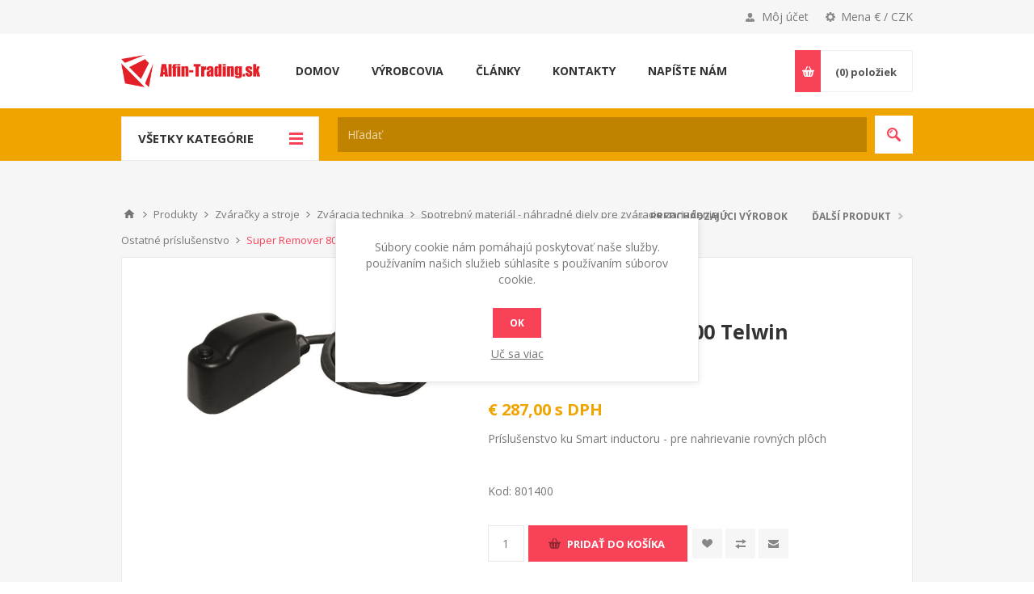

--- FILE ---
content_type: text/html; charset=utf-8
request_url: https://alfin-trading.sk/super-remover-801400-telwin
body_size: 22687
content:
<!DOCTYPE html>
<html lang="sk"  class="html-product-details-page">
<head>
    <title>Super Remover 801400 Telwin | Alfin-Trading.sk - Zv&#xE1;ra&#x10D;ky a stroje</title>
    <meta http-equiv="Content-type" content="text/html;charset=UTF-8" />
    <meta name="description" content="Pr&#xED;slu&#x161;enstvo ku Smart inductoru - pre nahrievanie rovn&#xFD;ch pl&#xF4;ch" />
    <meta name="keywords" content="smart inductor" />
    <meta name="generator" content="nopCommerce" />
    <meta name="viewport" content="width=device-width, initial-scale=1.0, user-scalable=0, minimum-scale=1.0, maximum-scale=1.0" />
    <link href='https://fonts.googleapis.com/css?family=Open+Sans:400,300,700&display=swap' rel='stylesheet' type='text/css'>
    <meta property="og:type" content="product" />
<meta property="og:title" content="Super Remover 801400 Telwin" />
<meta property="og:description" content="Pr&#xED;slu&#x161;enstvo ku Smart inductoru - pre nahrievanie rovn&#xFD;ch pl&#xF4;ch" />
<meta property="og:image" content="https://alfin-trading.sk/images/thumbs/0016241_super-remover-801400-telwin_550.jpeg" />
<meta property="og:image:url" content="https://alfin-trading.sk/images/thumbs/0016241_super-remover-801400-telwin_550.jpeg" />
<meta property="og:url" content="https://alfin-trading.sk/super-remover-801400-telwin" />
<meta property="og:site_name" content="Alfin Trading SK" />
<meta property="twitter:card" content="summary" />
<meta property="twitter:site" content="Alfin Trading SK" />
<meta property="twitter:title" content="Super Remover 801400 Telwin" />
<meta property="twitter:description" content="Pr&#xED;slu&#x161;enstvo ku Smart inductoru - pre nahrievanie rovn&#xFD;ch pl&#xF4;ch" />
<meta property="twitter:image" content="https://alfin-trading.sk/images/thumbs/0016241_super-remover-801400-telwin_550.jpeg" />
<meta property="twitter:url" content="https://alfin-trading.sk/super-remover-801400-telwin" />

    

    

<style>

    .product-details-page .full-description {
        display: none;
    }
    .product-details-page .ui-tabs .full-description {
        display: block;
    }
    .product-details-page .tabhead-full-description {
        display: none;
    }
    

    .product-details-page .product-specs-box {
        display: none;
    }
    .product-details-page .ui-tabs .product-specs-box {
        display: block;
    }
    .product-details-page .ui-tabs .product-specs-box .title {
        display: none;
    }
    

    .product-details-page .product-no-reviews,
    .product-details-page .product-review-links {
        display: none;
    }
    </style><!-- Global site tag (gtag.js) - Google Analytics -->
                <script async src='https://www.googletagmanager.com/gtag/js?id=UA-25967882-2'></script>
                <script>
                  window.dataLayer = window.dataLayer || [];
                  function gtag(){dataLayer.push(arguments);}
                  gtag('js', new Date());

                  gtag('config', 'UA-25967882-2');
                  
                  
                </script>

    



    <link href="/Themes/Pavilion/Content/css/styles.css" rel="stylesheet" type="text/css" />
<link href="/Themes/Pavilion/Content/css/tables.css" rel="stylesheet" type="text/css" />
<link href="/Themes/Pavilion/Content/css/mobile-only.css" rel="stylesheet" type="text/css" />
<link href="/Themes/Pavilion/Content/css/480.css" rel="stylesheet" type="text/css" />
<link href="/Themes/Pavilion/Content/css/768.css" rel="stylesheet" type="text/css" />
<link href="/Themes/Pavilion/Content/css/1000.css" rel="stylesheet" type="text/css" />
<link href="/Themes/Pavilion/Content/css/1280.css" rel="stylesheet" type="text/css" />
<link href="/Plugins/SevenSpikes.Core/Styles/perfect-scrollbar.min.css" rel="stylesheet" type="text/css" />
<link href="/Plugins/SevenSpikes.Nop.Plugins.PrevNextProduct/Themes/Pavilion/Content/prevnextproduct.css" rel="stylesheet" type="text/css" />
<link href="/Plugins/SevenSpikes.Nop.Plugins.CloudZoom/Themes/Pavilion/Content/cloud-zoom/CloudZoom.css" rel="stylesheet" type="text/css" />
<link href="/Plugins/SevenSpikes.Nop.Plugins.CloudZoom/Styles/carousel/slick-slider-1.6.0.css" rel="stylesheet" type="text/css" />
<link href="/Plugins/SevenSpikes.Nop.Plugins.CloudZoom/Themes/Pavilion/Content/carousel/carousel.css" rel="stylesheet" type="text/css" />
<link href="/lib/magnific-popup/magnific-popup.css" rel="stylesheet" type="text/css" />
<link href="/Plugins/SevenSpikes.Nop.Plugins.NopQuickTabs/Themes/Pavilion/Content/QuickTabs.css" rel="stylesheet" type="text/css" />
<link href="/Plugins/SevenSpikes.Nop.Plugins.MegaMenu/Themes/Pavilion/Content/MegaMenu.css" rel="stylesheet" type="text/css" />
<link href="/Plugins/SevenSpikes.Nop.Plugins.InstantSearch/Themes/Pavilion/Content/InstantSearch.css" rel="stylesheet" type="text/css" />
<link href="/Plugins/SevenSpikes.Nop.Plugins.AjaxCart/Themes/Pavilion/Content/ajaxCart.css" rel="stylesheet" type="text/css" />
<link href="/Plugins/SevenSpikes.Nop.Plugins.ProductRibbons/Styles/Ribbons.common.css" rel="stylesheet" type="text/css" />
<link href="/Plugins/SevenSpikes.Nop.Plugins.ProductRibbons/Themes/Pavilion/Content/Ribbons.css" rel="stylesheet" type="text/css" />
<link href="/Plugins/ZAccount.Core/Styles/zac.footer.css" rel="stylesheet" type="text/css" />
<link href="/Themes/Pavilion/Content/css/theme.custom-2.css?v=86" rel="stylesheet" type="text/css" />

    
    <link rel="canonical" href="https://alfin-trading.sk/super-remover-801400-telwin" />

    
    
    <link rel="shortcut icon" href="/icons/icons_2/favicon.ico">
    
    <!--Powered by nopCommerce - https://www.nopCommerce.com-->
    <script src="/Plugins/ZAccount.Core/Scripts/zac.register.js?v2"></script>	
<link href="/Plugins/ZAccount.Core/Content/fontawesome/all.min.css" rel="stylesheet" type="text/css"></head>
<body class="notAndroid23 product-details-page-body ">
    



<div class="ajax-loading-block-window" style="display: none">
</div>
<div id="dialog-notifications-success" title="Oznámenia" style="display:none;">
</div>
<div id="dialog-notifications-error" title="Chyba" style="display:none;">
</div>
<div id="dialog-notifications-warning" title="Varovanie" style="display:none;">
</div>
<div id="bar-notification" class="bar-notification-container" data-close="Zavrieť">
</div>



<!--[if lte IE 8]>
    <div style="clear:both;height:59px;text-align:center;position:relative;">
        <a href="http://www.microsoft.com/windows/internet-explorer/default.aspx" target="_blank">
            <img src="/Themes/Pavilion/Content/img/ie_warning.jpg" height="42" width="820" alt="You are using an outdated browser. For a faster, safer browsing experience, upgrade for free today." />
        </a>
    </div>
<![endif]-->


<div class="master-wrapper-page ">
    



<div class="header">
    

    <div class="header-upper">
        <div class="center">
            

                <div class="header-selectors-wrapper">
                    <label>Mena € / CZK</label>
                    <div class="header-selectors">
                        
                        

    <div class="currency-selector">
            <select id="customerCurrency" name="customerCurrency" onchange="setLocation(this.value);" aria-label="Výber meny"><option value="https://alfin-trading.sk/changecurrency/13?returnUrl=%2Fsuper-remover-801400-telwin">&#x10C;esk&#xE1; koruna</option>
<option selected="selected" value="https://alfin-trading.sk/changecurrency/6?returnUrl=%2Fsuper-remover-801400-telwin">Euro</option>
</select>
    </div>

                        
                        
                    </div>
                </div>
                <div class="header-selector-widget" style="display: none;"></div>
            <div class="header-links-wrapper">
                <label>Môj účet</label>
                


<div class="header-links">
    <ul>
        
            <li><a href="/register?returnUrl=%2Fsuper-remover-801400-telwin" class="ico-register">Registrovať</a></li>
            <li><a href="/login?returnUrl=%2Fsuper-remover-801400-telwin" class="ico-login modal-login" 
                   data-loginUrl="/login">Prihlásiť sa</a></li>
                            <li>
                <a href="/wishlist" class="ico-wishlist">
                    <span class="wishlist-label">Obľúbené</span>
                    <span class="wishlist-qty">(0)</span>
                </a>
            </li>
        
    </ul>
</div>

            </div>
        </div>
    </div>

    <div class="header-middle">
        <div class="center">
            <div class="header-logo">
                



<a href="/" class="logo">


<img alt="Alfin Trading SK" src="https://www.alfin-trading.sk/images/thumbs/0001756.png" /></a>
            </div>
            <div class="header-menu-parent">
                <div class="header-menu categories-in-side-panel">
                    <div class="close-menu">
                        <span>Zavrieť</span>
                    </div>
                    



    <ul class="mega-menu"
        data-isRtlEnabled="false"
        data-enableClickForDropDown="true">



<li class=" ">

    <a href="/" class="" title="Domov" ><span> Domov</span></a>

</li>




<li class="has-sublist root-category-items">
        <a class="with-subcategories" href="/zvaracia-technika"><span>Zv&#xE1;racia technika</span></a>

        <div class="sublist-wrap categories with-pictures fullWidth boxes-3">
            <div class="sublist">
                <div class="inner-wrap">
                    <div class="row"><div class="box">
                        <div class="picture-title-wrap">
                            <div class="title">
                                <a href="/zvaracky-co2-mig-mag-invertorove" title="Zv&#xE1;ra&#x10D;ky CO2 (MIG-MAG) Invertorov&#xE9;"><span>Zv&#xE1;ra&#x10D;ky CO2 (MIG-MAG) Invertorov&#xE9;</span></a>
                            </div>
                            <div class="picture">
                                <a href="/zvaracky-co2-mig-mag-invertorove" title="Zobrazi&#x165; produkty v kateg&#xF3;rii Zv&#xE1;ra&#x10D;ky CO2 (MIG-MAG) Invertorov&#xE9;">
                                    <img class="lazy" alt="Obr&#xE1;zok pre kateg&#xF3;riu Zv&#xE1;ra&#x10D;ky CO2 (MIG-MAG) Invertorov&#xE9;" src="[data-uri]" data-original="https://www.alfin-trading.sk/images/thumbs/0001515_svarecky-co2-invertorove_120.jpeg" />
                                </a>
                            </div>
                        </div>
                    </div><div class="box">
                        <div class="picture-title-wrap">
                            <div class="title">
                                <a href="/zvaracky-mig-mag" title="Zv&#xE1;ra&#x10D;ky MIG-MAG"><span>Zv&#xE1;ra&#x10D;ky MIG-MAG</span></a>
                            </div>
                            <div class="picture">
                                <a href="/zvaracky-mig-mag" title="Zobrazi&#x165; produkty v kateg&#xF3;rii Zv&#xE1;ra&#x10D;ky MIG-MAG">
                                    <img class="lazy" alt="Obr&#xE1;zok pre kateg&#xF3;riu Zv&#xE1;ra&#x10D;ky MIG-MAG" src="[data-uri]" data-original="https://www.alfin-trading.sk/images/thumbs/0011769_svarecky-mig-mag_120.jpeg" />
                                </a>
                            </div>
                        </div>
                    </div><div class="box">
                        <div class="picture-title-wrap">
                            <div class="title">
                                <a href="/zvaracie-invertory-2" title="Zv&#xE1;racie invertory"><span>Zv&#xE1;racie invertory</span></a>
                            </div>
                            <div class="picture">
                                <a href="/zvaracie-invertory-2" title="Zobrazi&#x165; produkty v kateg&#xF3;rii Zv&#xE1;racie invertory">
                                    <img class="lazy" alt="Obr&#xE1;zok pre kateg&#xF3;riu Zv&#xE1;racie invertory" src="[data-uri]" data-original="https://www.alfin-trading.sk/images/thumbs/0013248_svareci-invertory_120.jpeg" />
                                </a>
                            </div>
                        </div>
                    </div></div><div class="row"><div class="box">
                        <div class="picture-title-wrap">
                            <div class="title">
                                <a href="/bodove-zvaracky" title="Bodov&#xE9; zv&#xE1;ra&#x10D;ky"><span>Bodov&#xE9; zv&#xE1;ra&#x10D;ky</span></a>
                            </div>
                            <div class="picture">
                                <a href="/bodove-zvaracky" title="Zobrazi&#x165; produkty v kateg&#xF3;rii Bodov&#xE9; zv&#xE1;ra&#x10D;ky">
                                    <img class="lazy" alt="Obr&#xE1;zok pre kateg&#xF3;riu Bodov&#xE9; zv&#xE1;ra&#x10D;ky" src="[data-uri]" data-original="https://www.alfin-trading.sk/images/thumbs/0000093_bodovaci-svarecky_120.jpeg" />
                                </a>
                            </div>
                        </div>
                    </div><div class="box">
                        <div class="picture-title-wrap">
                            <div class="title">
                                <a href="/plazmove-rezacky" title="Plazmov&#xE9; reza&#x10D;ky"><span>Plazmov&#xE9; reza&#x10D;ky</span></a>
                            </div>
                            <div class="picture">
                                <a href="/plazmove-rezacky" title="Zobrazi&#x165; produkty v kateg&#xF3;rii Plazmov&#xE9; reza&#x10D;ky">
                                    <img class="lazy" alt="Obr&#xE1;zok pre kateg&#xF3;riu Plazmov&#xE9; reza&#x10D;ky" src="[data-uri]" data-original="https://www.alfin-trading.sk/images/thumbs/0000094_plazmove-rezacky_120.jpeg" />
                                </a>
                            </div>
                        </div>
                    </div><div class="box">
                        <div class="picture-title-wrap">
                            <div class="title">
                                <a href="/zvaracky-tig-acdc" title="Zv&#xE1;ra&#x10D;ky TIG AC/DC"><span>Zv&#xE1;ra&#x10D;ky TIG AC/DC</span></a>
                            </div>
                            <div class="picture">
                                <a href="/zvaracky-tig-acdc" title="Zobrazi&#x165; produkty v kateg&#xF3;rii Zv&#xE1;ra&#x10D;ky TIG AC/DC">
                                    <img class="lazy" alt="Obr&#xE1;zok pre kateg&#xF3;riu Zv&#xE1;ra&#x10D;ky TIG AC/DC" src="[data-uri]" data-original="https://www.alfin-trading.sk/images/thumbs/0013246_svarecky-tig-acdc_120.jpeg" />
                                </a>
                            </div>
                        </div>
                    </div></div><div class="row"><div class="box">
                        <div class="picture-title-wrap">
                            <div class="title">
                                <a href="/indukcne-ohrievace" title="Induk&#x10D;n&#xE9; ohrieva&#x10D;e"><span>Induk&#x10D;n&#xE9; ohrieva&#x10D;e</span></a>
                            </div>
                            <div class="picture">
                                <a href="/indukcne-ohrievace" title="Zobrazi&#x165; produkty v kateg&#xF3;rii Induk&#x10D;n&#xE9; ohrieva&#x10D;e">
                                    <img class="lazy" alt="Obr&#xE1;zok pre kateg&#xF3;riu Induk&#x10D;n&#xE9; ohrieva&#x10D;e" src="[data-uri]" data-original="https://www.alfin-trading.sk/images/thumbs/0001508_indukcni-ohrivace_120.jpeg" />
                                </a>
                            </div>
                        </div>
                    </div><div class="box">
                        <div class="picture-title-wrap">
                            <div class="title">
                                <a href="/cistice-nerezovych-zvarov" title="&#x10C;isti&#x10D;e nerezov&#xFD;ch zv&#xE1;rov"><span>&#x10C;isti&#x10D;e nerezov&#xFD;ch zv&#xE1;rov</span></a>
                            </div>
                            <div class="picture">
                                <a href="/cistice-nerezovych-zvarov" title="Zobrazi&#x165; produkty v kateg&#xF3;rii &#x10C;isti&#x10D;e nerezov&#xFD;ch zv&#xE1;rov">
                                    <img class="lazy" alt="Obr&#xE1;zok pre kateg&#xF3;riu &#x10C;isti&#x10D;e nerezov&#xFD;ch zv&#xE1;rov" src="[data-uri]" data-original="https://www.alfin-trading.sk/images/thumbs/0012302_cistice-nerezovych-svaru_120.jpeg" />
                                </a>
                            </div>
                        </div>
                    </div><div class="box">
                        <div class="picture-title-wrap">
                            <div class="title">
                                <a href="/trafozvaracky" title="Trafozv&#xE1;ra&#x10D;ky"><span>Trafozv&#xE1;ra&#x10D;ky</span></a>
                            </div>
                            <div class="picture">
                                <a href="/trafozvaracky" title="Zobrazi&#x165; produkty v kateg&#xF3;rii Trafozv&#xE1;ra&#x10D;ky">
                                    <img class="lazy" alt="Obr&#xE1;zok pre kateg&#xF3;riu Trafozv&#xE1;ra&#x10D;ky" src="[data-uri]" data-original="https://www.alfin-trading.sk/images/thumbs/0001509_trafosvarecky_120.jpeg" />
                                </a>
                            </div>
                        </div>
                    </div></div><div class="row"><div class="box">
                        <div class="picture-title-wrap">
                            <div class="title">
                                <a href="/chladic-horaka-co2-chladice-pre-zvaracky-chladic-zvaracky-tig" title="Vodn&#xE9; chladenie"><span>Vodn&#xE9; chladenie</span></a>
                            </div>
                            <div class="picture">
                                <a href="/chladic-horaka-co2-chladice-pre-zvaracky-chladic-zvaracky-tig" title="Zobrazi&#x165; produkty v kateg&#xF3;rii Vodn&#xE9; chladenie">
                                    <img class="lazy" alt="Obr&#xE1;zok pre kateg&#xF3;riu Vodn&#xE9; chladenie" src="[data-uri]" data-original="https://www.alfin-trading.sk/images/thumbs/0000101_vodni-chlazeni_120.jpeg" />
                                </a>
                            </div>
                        </div>
                    </div><div class="box">
                        <div class="picture-title-wrap">
                            <div class="title">
                                <a href="/bazar-a-vypredaj-zvaracia-technika" title="Baz&#xE1;r a v&#xFD;predaj - Zv&#xE1;racia technika"><span>Baz&#xE1;r a v&#xFD;predaj - Zv&#xE1;racia technika</span></a>
                            </div>
                            <div class="picture">
                                <a href="/bazar-a-vypredaj-zvaracia-technika" title="Zobrazi&#x165; produkty v kateg&#xF3;rii Baz&#xE1;r a v&#xFD;predaj - Zv&#xE1;racia technika">
                                    <img class="lazy" alt="Obr&#xE1;zok pre kateg&#xF3;riu Baz&#xE1;r a v&#xFD;predaj - Zv&#xE1;racia technika" src="[data-uri]" data-original="https://www.alfin-trading.sk/images/thumbs/0013771_bazar-a-vyprodej-svareci-technika_120.jpeg" />
                                </a>
                            </div>
                        </div>
                    </div><div class="box">
                        <div class="picture-title-wrap">
                            <div class="title">
                                <a href="/zvaracie-kukly" title="Zv&#xE1;racie kukly"><span>Zv&#xE1;racie kukly</span></a>
                            </div>
                            <div class="picture">
                                <a href="/zvaracie-kukly" title="Zobrazi&#x165; produkty v kateg&#xF3;rii Zv&#xE1;racie kukly">
                                    <img class="lazy" alt="Obr&#xE1;zok pre kateg&#xF3;riu Zv&#xE1;racie kukly" src="[data-uri]" data-original="https://www.alfin-trading.sk/images/thumbs/0000103_svareci-kukly_120.jpeg" />
                                </a>
                            </div>
                        </div>
                    </div></div><div class="row"><div class="box">
                        <div class="picture-title-wrap">
                            <div class="title">
                                <a href="/spotrebny-material-nahradne-diely-pre-zvaracie-zariadenia" title="Spotrebn&#xFD; materi&#xE1;l - n&#xE1;hradn&#xE9; diely pre zv&#xE1;racie zariadenia"><span>Spotrebn&#xFD; materi&#xE1;l - n&#xE1;hradn&#xE9; diely pre zv&#xE1;racie zariadenia</span></a>
                            </div>
                            <div class="picture">
                                <a href="/spotrebny-material-nahradne-diely-pre-zvaracie-zariadenia" title="Zobrazi&#x165; produkty v kateg&#xF3;rii Spotrebn&#xFD; materi&#xE1;l - n&#xE1;hradn&#xE9; diely pre zv&#xE1;racie zariadenia">
                                    <img class="lazy" alt="Obr&#xE1;zok pre kateg&#xF3;riu Spotrebn&#xFD; materi&#xE1;l - n&#xE1;hradn&#xE9; diely pre zv&#xE1;racie zariadenia" src="[data-uri]" data-original="https://www.alfin-trading.sk/images/thumbs/0001505_spotrebni-material-nahradni-dily-pro-svareci-techniku_120.jpeg" />
                                </a>
                            </div>
                        </div>
                    </div><div class="box">
                        <div class="picture-title-wrap">
                            <div class="title">
                                <a href="/voziky-pre-zvaracky" title="Voz&#xED;ky pre zv&#xE1;ra&#x10D;ky CO2, TIG"><span>Voz&#xED;ky pre zv&#xE1;ra&#x10D;ky CO2, TIG</span></a>
                            </div>
                            <div class="picture">
                                <a href="/voziky-pre-zvaracky" title="Zobrazi&#x165; produkty v kateg&#xF3;rii Voz&#xED;ky pre zv&#xE1;ra&#x10D;ky CO2, TIG">
                                    <img class="lazy" alt="Obr&#xE1;zok pre kateg&#xF3;riu Voz&#xED;ky pre zv&#xE1;ra&#x10D;ky CO2, TIG" src="[data-uri]" data-original="https://www.alfin-trading.sk/images/thumbs/0001506_voziky-pro-svarecky-co2-tig_120.jpeg" />
                                </a>
                            </div>
                        </div>
                    </div><div class="box">
                        <div class="picture-title-wrap">
                            <div class="title">
                                <a href="/zvaracky-s-ukoncenou-vyrobou" title="Zv&#xE1;ra&#x10D;ky s ukon&#x10D;enou v&#xFD;robou"><span>Zv&#xE1;ra&#x10D;ky s ukon&#x10D;enou v&#xFD;robou</span></a>
                            </div>
                            <div class="picture">
                                <a href="/zvaracky-s-ukoncenou-vyrobou" title="Zobrazi&#x165; produkty v kateg&#xF3;rii Zv&#xE1;ra&#x10D;ky s ukon&#x10D;enou v&#xFD;robou">
                                    <img class="lazy" alt="Obr&#xE1;zok pre kateg&#xF3;riu Zv&#xE1;ra&#x10D;ky s ukon&#x10D;enou v&#xFD;robou" src="[data-uri]" data-original="https://www.alfin-trading.sk/images/thumbs/0029301_svarecky-s-ukoncenou-vyrobou_120.jpeg" />
                                </a>
                            </div>
                        </div>
                    </div></div>
                </div>
            </div>
        </div>
</li>


<li class="has-sublist root-category-items">
        <a class="with-subcategories" href="/nabijacia-a-startovacia-technika"><span>&#x160;tartovacia a nab&#xED;jacia technika</span></a>

        <div class="sublist-wrap categories with-pictures fullWidth boxes-4">
            <div class="sublist">
                <div class="inner-wrap">
                    <div class="row"><div class="box">
                        <div class="picture-title-wrap">
                            <div class="title">
                                <a href="/nabijacky-autobaterii-klasicke-a-pulzne" title="Nab&#xED;ja&#x10D;ky autobat&#xE9;ri&#xED; klasick&#xE9; a pulzn&#xE9;"><span>Nab&#xED;ja&#x10D;ky autobat&#xE9;ri&#xED; klasick&#xE9; a pulzn&#xE9;</span></a>
                            </div>
                            <div class="picture">
                                <a href="/nabijacky-autobaterii-klasicke-a-pulzne" title="Zobrazi&#x165; produkty v kateg&#xF3;rii Nab&#xED;ja&#x10D;ky autobat&#xE9;ri&#xED; klasick&#xE9; a pulzn&#xE9;">
                                    <img class="lazy" alt="Obr&#xE1;zok pre kateg&#xF3;riu Nab&#xED;ja&#x10D;ky autobat&#xE9;ri&#xED; klasick&#xE9; a pulzn&#xE9;" src="[data-uri]" data-original="https://www.alfin-trading.sk/images/thumbs/0001518_nabijecky-autobaterii-klasicke-a-pulsni_120.jpeg" />
                                </a>
                            </div>
                        </div>
                    </div><div class="box">
                        <div class="picture-title-wrap">
                            <div class="title">
                                <a href="/mikroprocesorove-nabijacky" title="Mikroprocesorov&#xE9; nab&#xED;ja&#x10D;ky"><span>Mikroprocesorov&#xE9; nab&#xED;ja&#x10D;ky</span></a>
                            </div>
                            <div class="picture">
                                <a href="/mikroprocesorove-nabijacky" title="Zobrazi&#x165; produkty v kateg&#xF3;rii Mikroprocesorov&#xE9; nab&#xED;ja&#x10D;ky">
                                    <img class="lazy" alt="Obr&#xE1;zok pre kateg&#xF3;riu Mikroprocesorov&#xE9; nab&#xED;ja&#x10D;ky" src="[data-uri]" data-original="https://www.alfin-trading.sk/images/thumbs/0025254_microprocesorove-nabijecky_120.jpeg" />
                                </a>
                            </div>
                        </div>
                    </div><div class="box">
                        <div class="picture-title-wrap">
                            <div class="title">
                                <a href="/nabijacky-baterii-s-podporou-pri-starte" title="Nab&#xED;ja&#x10D;ky bat&#xE9;ri&#xED; s podporou pri &#x161;tarte "><span>Nab&#xED;ja&#x10D;ky bat&#xE9;ri&#xED; s podporou pri &#x161;tarte </span></a>
                            </div>
                            <div class="picture">
                                <a href="/nabijacky-baterii-s-podporou-pri-starte" title="Zobrazi&#x165; produkty v kateg&#xF3;rii Nab&#xED;ja&#x10D;ky bat&#xE9;ri&#xED; s podporou pri &#x161;tarte ">
                                    <img class="lazy" alt="Obr&#xE1;zok pre kateg&#xF3;riu Nab&#xED;ja&#x10D;ky bat&#xE9;ri&#xED; s podporou pri &#x161;tarte " src="[data-uri]" data-original="https://www.alfin-trading.sk/images/thumbs/0001519_nabijecky-autobaterii-s-podporou-startu_120.jpeg" />
                                </a>
                            </div>
                        </div>
                    </div><div class="box">
                        <div class="picture-title-wrap">
                            <div class="title">
                                <a href="/startovacie-voziky-napajane-zo-siete" title="&#x160;tartovacie voz&#xED;ky nap&#xE1;jan&#xE9; zo siete"><span>&#x160;tartovacie voz&#xED;ky nap&#xE1;jan&#xE9; zo siete</span></a>
                            </div>
                            <div class="picture">
                                <a href="/startovacie-voziky-napajane-zo-siete" title="Zobrazi&#x165; produkty v kateg&#xF3;rii &#x160;tartovacie voz&#xED;ky nap&#xE1;jan&#xE9; zo siete">
                                    <img class="lazy" alt="Obr&#xE1;zok pre kateg&#xF3;riu &#x160;tartovacie voz&#xED;ky nap&#xE1;jan&#xE9; zo siete" src="[data-uri]" data-original="https://www.alfin-trading.sk/images/thumbs/0001517_startovaci-voziky-napajene-ze-site_120.jpeg" />
                                </a>
                            </div>
                        </div>
                    </div></div><div class="row"><div class="box">
                        <div class="picture-title-wrap">
                            <div class="title">
                                <a href="/startovacie-zdroje-bateriove" title="&#x160;tartovacie zdroje bat&#xE9;riov&#xE9;"><span>&#x160;tartovacie zdroje bat&#xE9;riov&#xE9;</span></a>
                            </div>
                            <div class="picture">
                                <a href="/startovacie-zdroje-bateriove" title="Zobrazi&#x165; produkty v kateg&#xF3;rii &#x160;tartovacie zdroje bat&#xE9;riov&#xE9;">
                                    <img class="lazy" alt="Obr&#xE1;zok pre kateg&#xF3;riu &#x160;tartovacie zdroje bat&#xE9;riov&#xE9;" src="[data-uri]" data-original="https://www.alfin-trading.sk/images/thumbs/0001516_startovaci-zdroje-bateriove_120.jpeg" />
                                </a>
                            </div>
                        </div>
                    </div><div class="box">
                        <div class="picture-title-wrap">
                            <div class="title">
                                <a href="/startovacie-kable" title="&#x160;tartovacie k&#xE1;ble"><span>&#x160;tartovacie k&#xE1;ble</span></a>
                            </div>
                            <div class="picture">
                                <a href="/startovacie-kable" title="Zobrazi&#x165; produkty v kateg&#xF3;rii &#x160;tartovacie k&#xE1;ble">
                                    <img class="lazy" alt="Obr&#xE1;zok pre kateg&#xF3;riu &#x160;tartovacie k&#xE1;ble" src="[data-uri]" data-original="https://www.alfin-trading.sk/images/thumbs/0001372_startovaci-kabely_120.gif" />
                                </a>
                            </div>
                        </div>
                    </div><div class="box">
                        <div class="picture-title-wrap">
                            <div class="title">
                                <a href="/testery-autobaterii" title="Testery autobat&#xE9;ri&#xED;"><span>Testery autobat&#xE9;ri&#xED;</span></a>
                            </div>
                            <div class="picture">
                                <a href="/testery-autobaterii" title="Zobrazi&#x165; produkty v kateg&#xF3;rii Testery autobat&#xE9;ri&#xED;">
                                    <img class="lazy" alt="Obr&#xE1;zok pre kateg&#xF3;riu Testery autobat&#xE9;ri&#xED;" src="[data-uri]" data-original="https://www.alfin-trading.sk/images/thumbs/0000113_testery-autobaterii_120.jpeg" />
                                </a>
                            </div>
                        </div>
                    </div><div class="box">
                        <div class="picture-title-wrap">
                            <div class="title">
                                <a href="/menice-napatia-12-230v" title="Nap&#xE4;&#x165;ov&#xE9; konvertory 12 / 230V"><span>Nap&#xE4;&#x165;ov&#xE9; konvertory 12 / 230V</span></a>
                            </div>
                            <div class="picture">
                                <a href="/menice-napatia-12-230v" title="Zobrazi&#x165; produkty v kateg&#xF3;rii Nap&#xE4;&#x165;ov&#xE9; konvertory 12 / 230V">
                                    <img class="lazy" alt="Obr&#xE1;zok pre kateg&#xF3;riu Nap&#xE4;&#x165;ov&#xE9; konvertory 12 / 230V" src="[data-uri]" data-original="https://www.alfin-trading.sk/images/thumbs/0000114_menice-napeti-12-230v_120.jpeg" />
                                </a>
                            </div>
                        </div>
                    </div></div><div class="row"><div class="box">
                        <div class="picture-title-wrap">
                            <div class="title">
                                <a href="/poistky-pre-nabijacky-a-startovacie-voziky" title="Poistky pre nab&#xED;ja&#x10D;ky a &#x161;tartovacie voz&#xED;ky"><span>Poistky pre nab&#xED;ja&#x10D;ky a &#x161;tartovacie voz&#xED;ky</span></a>
                            </div>
                            <div class="picture">
                                <a href="/poistky-pre-nabijacky-a-startovacie-voziky" title="Zobrazi&#x165; produkty v kateg&#xF3;rii Poistky pre nab&#xED;ja&#x10D;ky a &#x161;tartovacie voz&#xED;ky">
                                    <img class="lazy" alt="Obr&#xE1;zok pre kateg&#xF3;riu Poistky pre nab&#xED;ja&#x10D;ky a &#x161;tartovacie voz&#xED;ky" src="[data-uri]" data-original="https://www.alfin-trading.sk/images/thumbs/0000115_pojistky-pro-nabijecky-a-startovaci-voziky_120.jpeg" />
                                </a>
                            </div>
                        </div>
                    </div><div class="box">
                        <div class="picture-title-wrap">
                            <div class="title">
                                <a href="/prislusenstvo-pre-nabijacky" title="Pr&#xED;slu&#x161;enstvo pre nab&#xED;ja&#x10D;ky"><span>Pr&#xED;slu&#x161;enstvo pre nab&#xED;ja&#x10D;ky</span></a>
                            </div>
                            <div class="picture">
                                <a href="/prislusenstvo-pre-nabijacky" title="Zobrazi&#x165; produkty v kateg&#xF3;rii Pr&#xED;slu&#x161;enstvo pre nab&#xED;ja&#x10D;ky">
                                    <img class="lazy" alt="Obr&#xE1;zok pre kateg&#xF3;riu Pr&#xED;slu&#x161;enstvo pre nab&#xED;ja&#x10D;ky" src="[data-uri]" data-original="https://www.alfin-trading.sk/images/thumbs/0000116_prislusenstvi-k-nabijeckam_120.jpeg" />
                                </a>
                            </div>
                        </div>
                    </div><div class="box">
                        <div class="picture-title-wrap">
                            <div class="title">
                                <a href="/nahradne-diely-pre-nabijacky-telwin" title="N&#xE1;hradn&#xE9; diely pre nab&#xED;ja&#x10D;ky Telwin"><span>N&#xE1;hradn&#xE9; diely pre nab&#xED;ja&#x10D;ky Telwin</span></a>
                            </div>
                            <div class="picture">
                                <a href="/nahradne-diely-pre-nabijacky-telwin" title="Zobrazi&#x165; produkty v kateg&#xF3;rii N&#xE1;hradn&#xE9; diely pre nab&#xED;ja&#x10D;ky Telwin">
                                    <img class="lazy" alt="Obr&#xE1;zok pre kateg&#xF3;riu N&#xE1;hradn&#xE9; diely pre nab&#xED;ja&#x10D;ky Telwin" src="[data-uri]" data-original="https://www.alfin-trading.sk/images/thumbs/0012071_nahradni-dily-k-nabijeckam-telwin_120.jpeg" />
                                </a>
                            </div>
                        </div>
                    </div><div class="box">
                        <div class="picture-title-wrap">
                            <div class="title">
                                <a href="/nabijacky-vypredaj-a-bazar" title="Nab&#xED;ja&#x10D;ky v&#xFD;predaj a baz&#xE1;r"><span>Nab&#xED;ja&#x10D;ky v&#xFD;predaj a baz&#xE1;r</span></a>
                            </div>
                            <div class="picture">
                                <a href="/nabijacky-vypredaj-a-bazar" title="Zobrazi&#x165; produkty v kateg&#xF3;rii Nab&#xED;ja&#x10D;ky v&#xFD;predaj a baz&#xE1;r">
                                    <img class="lazy" alt="Obr&#xE1;zok pre kateg&#xF3;riu Nab&#xED;ja&#x10D;ky v&#xFD;predaj a baz&#xE1;r" src="[data-uri]" data-original="https://www.alfin-trading.sk/images/thumbs/0013204_nabijecky-vyprodej-a-bazar_120.jpeg" />
                                </a>
                            </div>
                        </div>
                    </div></div>
                </div>
            </div>
        </div>
</li>


<li class="has-sublist root-category-items">
        <a class="with-subcategories" href="/vysokotlakove-cistice"><span>Vysokotlakov&#xE9; &#x10D;isti&#x10D;e</span></a>

        <div class="sublist-wrap categories with-pictures fullWidth boxes-4">
            <div class="sublist">
                <div class="inner-wrap">
                    <div class="row"><div class="box">
                        <div class="picture-title-wrap">
                            <div class="title">
                                <a href="/vysokotlakove-umyvacky-s-ohrevom-vody" title="Vysokotlakov&#xE9; um&#xFD;va&#x10D;ky s ohrevom vody"><span>Vysokotlakov&#xE9; um&#xFD;va&#x10D;ky s ohrevom vody</span></a>
                            </div>
                            <div class="picture">
                                <a href="/vysokotlakove-umyvacky-s-ohrevom-vody" title="Zobrazi&#x165; produkty v kateg&#xF3;rii Vysokotlakov&#xE9; um&#xFD;va&#x10D;ky s ohrevom vody">
                                    <img class="lazy" alt="Obr&#xE1;zok pre kateg&#xF3;riu Vysokotlakov&#xE9; um&#xFD;va&#x10D;ky s ohrevom vody" src="[data-uri]" data-original="https://www.alfin-trading.sk/images/thumbs/0005388_tlakove-mycky-s-ohrevem-vody_120.jpeg" />
                                </a>
                            </div>
                        </div>
                    </div><div class="box">
                        <div class="picture-title-wrap">
                            <div class="title">
                                <a href="/vysokotlakove-cistice-pre-dom-a-zahradu" title="Vysokotlakov&#xE9; &#x10D;isti&#x10D;e pre dom a z&#xE1;hradu"><span>Vysokotlakov&#xE9; &#x10D;isti&#x10D;e pre dom a z&#xE1;hradu</span></a>
                            </div>
                            <div class="picture">
                                <a href="/vysokotlakove-cistice-pre-dom-a-zahradu" title="Zobrazi&#x165; produkty v kateg&#xF3;rii Vysokotlakov&#xE9; &#x10D;isti&#x10D;e pre dom a z&#xE1;hradu">
                                    <img class="lazy" alt="Obr&#xE1;zok pre kateg&#xF3;riu Vysokotlakov&#xE9; &#x10D;isti&#x10D;e pre dom a z&#xE1;hradu" src="[data-uri]" data-original="https://www.alfin-trading.sk/images/thumbs/0005387_tlakove-mycky-pro-dum-a-zahradu_120.jpeg" />
                                </a>
                            </div>
                        </div>
                    </div><div class="box">
                        <div class="picture-title-wrap">
                            <div class="title">
                                <a href="/vysokotlakove-umyvacky-profesionalne" title="Vysokotlakov&#xE9; um&#xFD;va&#x10D;ky profesion&#xE1;lne"><span>Vysokotlakov&#xE9; um&#xFD;va&#x10D;ky profesion&#xE1;lne</span></a>
                            </div>
                            <div class="picture">
                                <a href="/vysokotlakove-umyvacky-profesionalne" title="Zobrazi&#x165; produkty v kateg&#xF3;rii Vysokotlakov&#xE9; um&#xFD;va&#x10D;ky profesion&#xE1;lne">
                                    <img class="lazy" alt="Obr&#xE1;zok pre kateg&#xF3;riu Vysokotlakov&#xE9; um&#xFD;va&#x10D;ky profesion&#xE1;lne" src="[data-uri]" data-original="https://www.alfin-trading.sk/images/thumbs/0006254_vysokotlake-cistice-profesionalni_120.png" />
                                </a>
                            </div>
                        </div>
                    </div><div class="box">
                        <div class="picture-title-wrap">
                            <div class="title">
                                <a href="/benzinove-vysokotlakove-umyvacky-motorove" title="Benz&#xED;nov&#xE9; vysokotlakov&#xE9; um&#xFD;va&#x10D;ky motorov&#xE9;"><span>Benz&#xED;nov&#xE9; vysokotlakov&#xE9; um&#xFD;va&#x10D;ky motorov&#xE9;</span></a>
                            </div>
                            <div class="picture">
                                <a href="/benzinove-vysokotlakove-umyvacky-motorove" title="Zobrazi&#x165; produkty v kateg&#xF3;rii Benz&#xED;nov&#xE9; vysokotlakov&#xE9; um&#xFD;va&#x10D;ky motorov&#xE9;">
                                    <img class="lazy" alt="Obr&#xE1;zok pre kateg&#xF3;riu Benz&#xED;nov&#xE9; vysokotlakov&#xE9; um&#xFD;va&#x10D;ky motorov&#xE9;" src="[data-uri]" data-original="https://www.alfin-trading.sk/images/thumbs/0019730_benzinove-tlakove-mycky-motorove_120.jpeg" />
                                </a>
                            </div>
                        </div>
                    </div></div><div class="row"><div class="box">
                        <div class="picture-title-wrap">
                            <div class="title">
                                <a href="/vysokotlakove-umyvacky-bazar" title="Vysokotlakov&#xE9; um&#xFD;va&#x10D;ky - bazar"><span>Vysokotlakov&#xE9; um&#xFD;va&#x10D;ky - bazar</span></a>
                            </div>
                            <div class="picture">
                                <a href="/vysokotlakove-umyvacky-bazar" title="Zobrazi&#x165; produkty v kateg&#xF3;rii Vysokotlakov&#xE9; um&#xFD;va&#x10D;ky - bazar">
                                    <img class="lazy" alt="Obr&#xE1;zok pre kateg&#xF3;riu Vysokotlakov&#xE9; um&#xFD;va&#x10D;ky - bazar" src="[data-uri]" data-original="https://www.alfin-trading.sk/images/thumbs/0001523_vysokotlake-mycky-bazar_120.jpeg" />
                                </a>
                            </div>
                        </div>
                    </div><div class="box">
                        <div class="picture-title-wrap">
                            <div class="title">
                                <a href="/prislusenstvo-k-tlakovym-umyvackam" title="Pr&#xED;slu&#x161;enstvo k um&#xFD;va&#x10D;k&#xE1;m"><span>Pr&#xED;slu&#x161;enstvo k um&#xFD;va&#x10D;k&#xE1;m</span></a>
                            </div>
                            <div class="picture">
                                <a href="/prislusenstvo-k-tlakovym-umyvackam" title="Zobrazi&#x165; produkty v kateg&#xF3;rii Pr&#xED;slu&#x161;enstvo k um&#xFD;va&#x10D;k&#xE1;m">
                                    <img class="lazy" alt="Obr&#xE1;zok pre kateg&#xF3;riu Pr&#xED;slu&#x161;enstvo k um&#xFD;va&#x10D;k&#xE1;m" src="[data-uri]" data-original="https://www.alfin-trading.sk/images/thumbs/0011830_prislusenstvi-k-myckam_120.jpeg" />
                                </a>
                            </div>
                        </div>
                    </div><div class="box">
                        <div class="picture-title-wrap">
                            <div class="title">
                                <a href="/produkty-s-ukoncenou-vyrobou-2" title="Produkty s ukon&#x10D;enou v&#xFD;robou"><span>Produkty s ukon&#x10D;enou v&#xFD;robou</span></a>
                            </div>
                            <div class="picture">
                                <a href="/produkty-s-ukoncenou-vyrobou-2" title="Zobrazi&#x165; produkty v kateg&#xF3;rii Produkty s ukon&#x10D;enou v&#xFD;robou">
                                    <img class="lazy" alt="Obr&#xE1;zok pre kateg&#xF3;riu Produkty s ukon&#x10D;enou v&#xFD;robou" src="[data-uri]" data-original="https://www.alfin-trading.sk/images/thumbs/0029297_produkty-s-ukoncenou-vyrobou_120.jpeg" />
                                </a>
                            </div>
                        </div>
                    </div><div class="empty-box"></div></div>
                </div>
            </div>
        </div>
</li>


<li class="has-sublist root-category-items">
        <a class="with-subcategories" href="/vysavace-extraktory"><span>Vys&#xE1;va&#x10D;e - Extraktory</span></a>

        <div class="sublist-wrap categories with-pictures fullWidth boxes-4">
            <div class="sublist">
                <div class="inner-wrap">
                    <div class="row"><div class="box">
                        <div class="picture-title-wrap">
                            <div class="title">
                                <a href="/priemyselne-vysavace" title="Priemyseln&#xE9; vys&#xE1;va&#x10D;e"><span>Priemyseln&#xE9; vys&#xE1;va&#x10D;e</span></a>
                            </div>
                            <div class="picture">
                                <a href="/priemyselne-vysavace" title="Zobrazi&#x165; produkty v kateg&#xF3;rii Priemyseln&#xE9; vys&#xE1;va&#x10D;e">
                                    <img class="lazy" alt="Obr&#xE1;zok pre kateg&#xF3;riu Priemyseln&#xE9; vys&#xE1;va&#x10D;e" src="[data-uri]" data-original="https://www.alfin-trading.sk/images/thumbs/0001537_prumyslove-vysavace_120.jpeg" />
                                </a>
                            </div>
                        </div>
                    </div><div class="box">
                        <div class="picture-title-wrap">
                            <div class="title">
                                <a href="/dielenske-a-kancelarske-vysavace" title="Dielensk&#xE9; a kancel&#xE1;rske vys&#xE1;va&#x10D;e"><span>Dielensk&#xE9; a kancel&#xE1;rske vys&#xE1;va&#x10D;e</span></a>
                            </div>
                            <div class="picture">
                                <a href="/dielenske-a-kancelarske-vysavace" title="Zobrazi&#x165; produkty v kateg&#xF3;rii Dielensk&#xE9; a kancel&#xE1;rske vys&#xE1;va&#x10D;e">
                                    <img class="lazy" alt="Obr&#xE1;zok pre kateg&#xF3;riu Dielensk&#xE9; a kancel&#xE1;rske vys&#xE1;va&#x10D;e" src="[data-uri]" data-original="https://www.alfin-trading.sk/images/thumbs/0001541_dilenske-a-kancelarske-vysavace_120.jpeg" />
                                </a>
                            </div>
                        </div>
                    </div><div class="box">
                        <div class="picture-title-wrap">
                            <div class="title">
                                <a href="/cistiace-vysavace-tepovace-extraktory" title="&#x10C;istiace vys&#xE1;va&#x10D;e - Tepova&#x10D;e - Extraktory"><span>&#x10C;istiace vys&#xE1;va&#x10D;e - Tepova&#x10D;e - Extraktory</span></a>
                            </div>
                            <div class="picture">
                                <a href="/cistiace-vysavace-tepovace-extraktory" title="Zobrazi&#x165; produkty v kateg&#xF3;rii &#x10C;istiace vys&#xE1;va&#x10D;e - Tepova&#x10D;e - Extraktory">
                                    <img class="lazy" alt="Obr&#xE1;zok pre kateg&#xF3;riu &#x10C;istiace vys&#xE1;va&#x10D;e - Tepova&#x10D;e - Extraktory" src="[data-uri]" data-original="https://www.alfin-trading.sk/images/thumbs/0001540_tepovace-extraktory_120.jpeg" />
                                </a>
                            </div>
                        </div>
                    </div><div class="box">
                        <div class="picture-title-wrap">
                            <div class="title">
                                <a href="/kozubove-vysavace-na-popol" title="Kozubov&#xE9; vys&#xE1;va&#x10D;e na popol"><span>Kozubov&#xE9; vys&#xE1;va&#x10D;e na popol</span></a>
                            </div>
                            <div class="picture">
                                <a href="/kozubove-vysavace-na-popol" title="Zobrazi&#x165; produkty v kateg&#xF3;rii Kozubov&#xE9; vys&#xE1;va&#x10D;e na popol">
                                    <img class="lazy" alt="Obr&#xE1;zok pre kateg&#xF3;riu Kozubov&#xE9; vys&#xE1;va&#x10D;e na popol" src="[data-uri]" data-original="https://www.alfin-trading.sk/images/thumbs/0001542_krbove-vysavace-na-popel_120.jpeg" />
                                </a>
                            </div>
                        </div>
                    </div></div><div class="row"><div class="box">
                        <div class="picture-title-wrap">
                            <div class="title">
                                <a href="/turbinove-vysavace-turbinovy-vysavac" title="Turb&#xED;nov&#xE9; vys&#xE1;va&#x10D;e"><span>Turb&#xED;nov&#xE9; vys&#xE1;va&#x10D;e</span></a>
                            </div>
                            <div class="picture">
                                <a href="/turbinove-vysavace-turbinovy-vysavac" title="Zobrazi&#x165; produkty v kateg&#xF3;rii Turb&#xED;nov&#xE9; vys&#xE1;va&#x10D;e">
                                    <img class="lazy" alt="Obr&#xE1;zok pre kateg&#xF3;riu Turb&#xED;nov&#xE9; vys&#xE1;va&#x10D;e" src="[data-uri]" data-original="https://www.alfin-trading.sk/images/thumbs/0001538_turbinove-vysavace_120.jpeg" />
                                </a>
                            </div>
                        </div>
                    </div><div class="box">
                        <div class="picture-title-wrap">
                            <div class="title">
                                <a href="/vysavace-bazar" title="Vys&#xE1;va&#x10D;e -bazar"><span>Vys&#xE1;va&#x10D;e -bazar</span></a>
                            </div>
                            <div class="picture">
                                <a href="/vysavace-bazar" title="Zobrazi&#x165; produkty v kateg&#xF3;rii Vys&#xE1;va&#x10D;e -bazar">
                                    <img class="lazy" alt="Obr&#xE1;zok pre kateg&#xF3;riu Vys&#xE1;va&#x10D;e -bazar" src="[data-uri]" data-original="https://www.alfin-trading.sk/images/thumbs/0001543_vysavace-bazar_120.jpeg" />
                                </a>
                            </div>
                        </div>
                    </div><div class="box">
                        <div class="picture-title-wrap">
                            <div class="title">
                                <a href="/vysavace-prislusenstvo-lavor-fasa-lavorwsh" title="Vys&#xE1;va&#x10D;e -pr&#xED;slu&#x161;enstvo"><span>Vys&#xE1;va&#x10D;e -pr&#xED;slu&#x161;enstvo</span></a>
                            </div>
                            <div class="picture">
                                <a href="/vysavace-prislusenstvo-lavor-fasa-lavorwsh" title="Zobrazi&#x165; produkty v kateg&#xF3;rii Vys&#xE1;va&#x10D;e -pr&#xED;slu&#x161;enstvo">
                                    <img class="lazy" alt="Obr&#xE1;zok pre kateg&#xF3;riu Vys&#xE1;va&#x10D;e -pr&#xED;slu&#x161;enstvo" src="[data-uri]" data-original="https://www.alfin-trading.sk/images/thumbs/0001549_vysavace-prislusenstvi_120.jpeg" />
                                </a>
                            </div>
                        </div>
                    </div><div class="box">
                        <div class="picture-title-wrap">
                            <div class="title">
                                <a href="/chemia-a-cistiace-prostriedky-pre-extraktory-fraber" title="Ch&#xE9;mia a &#x10D;istiace prostriedky"><span>Ch&#xE9;mia a &#x10D;istiace prostriedky</span></a>
                            </div>
                            <div class="picture">
                                <a href="/chemia-a-cistiace-prostriedky-pre-extraktory-fraber" title="Zobrazi&#x165; produkty v kateg&#xF3;rii Ch&#xE9;mia a &#x10D;istiace prostriedky">
                                    <img class="lazy" alt="Obr&#xE1;zok pre kateg&#xF3;riu Ch&#xE9;mia a &#x10D;istiace prostriedky" src="[data-uri]" data-original="https://www.alfin-trading.sk/images/thumbs/0001548_chemie-a-saponaty_120.jpeg" />
                                </a>
                            </div>
                        </div>
                    </div></div><div class="row"><div class="box">
                        <div class="picture-title-wrap">
                            <div class="title">
                                <a href="/filtre-a-vrecia-do-vysavacov" title="Filtre a vrecia do vys&#xE1;va&#x10D;ov"><span>Filtre a vrecia do vys&#xE1;va&#x10D;ov</span></a>
                            </div>
                            <div class="picture">
                                <a href="/filtre-a-vrecia-do-vysavacov" title="Zobrazi&#x165; produkty v kateg&#xF3;rii Filtre a vrecia do vys&#xE1;va&#x10D;ov">
                                    <img class="lazy" alt="Obr&#xE1;zok pre kateg&#xF3;riu Filtre a vrecia do vys&#xE1;va&#x10D;ov" src="[data-uri]" data-original="https://www.alfin-trading.sk/images/thumbs/0001545_filtry-a-sacky-do-vysavacu_120.jpeg" />
                                </a>
                            </div>
                        </div>
                    </div><div class="empty-box"></div><div class="empty-box"></div><div class="empty-box"></div></div>
                </div>
            </div>
        </div>
</li>


<li class="has-sublist root-category-items">
        <a class="with-subcategories" href="/parne-cistice"><span>Parn&#xE9; &#x10D;isti&#x10D;e</span></a>

        <div class="sublist-wrap categories with-pictures fullWidth boxes-5">
            <div class="sublist">
                <div class="inner-wrap">
                    <div class="row"><div class="box">
                        <div class="picture-title-wrap">
                            <div class="title">
                                <a href="/parne-cistice-priemyselne" title="Parn&#xE9; &#x10D;isti&#x10D;e priemyseln&#xE9;"><span>Parn&#xE9; &#x10D;isti&#x10D;e priemyseln&#xE9;</span></a>
                            </div>
                            <div class="picture">
                                <a href="/parne-cistice-priemyselne" title="Zobrazi&#x165; produkty v kateg&#xF3;rii Parn&#xE9; &#x10D;isti&#x10D;e priemyseln&#xE9;">
                                    <img class="lazy" alt="Obr&#xE1;zok pre kateg&#xF3;riu Parn&#xE9; &#x10D;isti&#x10D;e priemyseln&#xE9;" src="[data-uri]" data-original="https://alfin-trading.sk/images/thumbs/0013165_parni-cistice-prumyslove_120.jpeg" />
                                </a>
                            </div>
                        </div>
                    </div><div class="box">
                        <div class="picture-title-wrap">
                            <div class="title">
                                <a href="/parne-cistice-pre-domacnost" title="Parn&#xE9; &#x10D;isti&#x10D;e pre dom&#xE1;cnos&#x165;"><span>Parn&#xE9; &#x10D;isti&#x10D;e pre dom&#xE1;cnos&#x165;</span></a>
                            </div>
                            <div class="picture">
                                <a href="/parne-cistice-pre-domacnost" title="Zobrazi&#x165; produkty v kateg&#xF3;rii Parn&#xE9; &#x10D;isti&#x10D;e pre dom&#xE1;cnos&#x165;">
                                    <img class="lazy" alt="Obr&#xE1;zok pre kateg&#xF3;riu Parn&#xE9; &#x10D;isti&#x10D;e pre dom&#xE1;cnos&#x165;" src="[data-uri]" data-original="https://alfin-trading.sk/images/thumbs/0013164_parni-cistice-pro-domacnost_120.jpeg" />
                                </a>
                            </div>
                        </div>
                    </div><div class="box">
                        <div class="picture-title-wrap">
                            <div class="title">
                                <a href="/parne-cistice-prislusenstvo" title="Parn&#xE9; &#x10D;isti&#x10D;e - pr&#xED;slu&#x161;enstvo"><span>Parn&#xE9; &#x10D;isti&#x10D;e - pr&#xED;slu&#x161;enstvo</span></a>
                            </div>
                            <div class="picture">
                                <a href="/parne-cistice-prislusenstvo" title="Zobrazi&#x165; produkty v kateg&#xF3;rii Parn&#xE9; &#x10D;isti&#x10D;e - pr&#xED;slu&#x161;enstvo">
                                    <img class="lazy" alt="Obr&#xE1;zok pre kateg&#xF3;riu Parn&#xE9; &#x10D;isti&#x10D;e - pr&#xED;slu&#x161;enstvo" src="[data-uri]" data-original="https://alfin-trading.sk/images/thumbs/0001544_parni-cistice-prislusenstvi_120.jpeg" />
                                </a>
                            </div>
                        </div>
                    </div><div class="empty-box"></div><div class="empty-box"></div></div>
                </div>
            </div>
        </div>
</li>


<li class="has-sublist root-category-items">
        <a class="with-subcategories" href="/cistiace-podlahove-stroje"><span>&#x10C;istiace stroje na podlahu</span></a>

        <div class="sublist-wrap categories with-pictures fullWidth boxes-4">
            <div class="sublist">
                <div class="inner-wrap">
                    <div class="row"><div class="box">
                        <div class="picture-title-wrap">
                            <div class="title">
                                <a href="/cistiace-stroje-na-podlahu" title="&#x10C;istiace stroje na podlahu"><span>&#x10C;istiace stroje na podlahu</span></a>
                            </div>
                            <div class="picture">
                                <a href="/cistiace-stroje-na-podlahu" title="Zobrazi&#x165; produkty v kateg&#xF3;rii &#x10C;istiace stroje na podlahu">
                                    <img class="lazy" alt="Obr&#xE1;zok pre kateg&#xF3;riu &#x10C;istiace stroje na podlahu" src="[data-uri]" data-original="https://www.alfin-trading.sk/images/thumbs/0001556_myci-stroje-na-podlahu_120.jpeg" />
                                </a>
                            </div>
                        </div>
                    </div><div class="box">
                        <div class="picture-title-wrap">
                            <div class="title">
                                <a href="/lestiace-umyvacie-stroje" title="Le&#x161;tiace - um&#xFD;vacie stroje"><span>Le&#x161;tiace - um&#xFD;vacie stroje</span></a>
                            </div>
                            <div class="picture">
                                <a href="/lestiace-umyvacie-stroje" title="Zobrazi&#x165; produkty v kateg&#xF3;rii Le&#x161;tiace - um&#xFD;vacie stroje">
                                    <img class="lazy" alt="Obr&#xE1;zok pre kateg&#xF3;riu Le&#x161;tiace - um&#xFD;vacie stroje" src="[data-uri]" data-original="https://www.alfin-trading.sk/images/thumbs/0009077_lestici-myci-stroje_120.png" />
                                </a>
                            </div>
                        </div>
                    </div><div class="box">
                        <div class="picture-title-wrap">
                            <div class="title">
                                <a href="/cistiace-stroje-bazar" title="&#x10C;istiace stroje baz&#xE1;r"><span>&#x10C;istiace stroje baz&#xE1;r</span></a>
                            </div>
                            <div class="picture">
                                <a href="/cistiace-stroje-bazar" title="Zobrazi&#x165; produkty v kateg&#xF3;rii &#x10C;istiace stroje baz&#xE1;r">
                                    <img class="lazy" alt="Obr&#xE1;zok pre kateg&#xF3;riu &#x10C;istiace stroje baz&#xE1;r" src="[data-uri]" data-original="https://www.alfin-trading.sk/images/thumbs/0001559_cistici-stroje-bazar_120.jpeg" />
                                </a>
                            </div>
                        </div>
                    </div><div class="box">
                        <div class="picture-title-wrap">
                            <div class="title">
                                <a href="/prislusenstvo-k-umyvacim-strojom" title="Pr&#xED;slu&#x161;enstvo k um&#xFD;vac&#xED;m strojom"><span>Pr&#xED;slu&#x161;enstvo k um&#xFD;vac&#xED;m strojom</span></a>
                            </div>
                            <div class="picture">
                                <a href="/prislusenstvo-k-umyvacim-strojom" title="Zobrazi&#x165; produkty v kateg&#xF3;rii Pr&#xED;slu&#x161;enstvo k um&#xFD;vac&#xED;m strojom">
                                    <img class="lazy" alt="Obr&#xE1;zok pre kateg&#xF3;riu Pr&#xED;slu&#x161;enstvo k um&#xFD;vac&#xED;m strojom" src="[data-uri]" data-original="https://www.alfin-trading.sk/images/thumbs/0000134_prislusenstvi-k-mycim-strojum_120.jpeg" />
                                </a>
                            </div>
                        </div>
                    </div></div><div class="row"><div class="box">
                        <div class="picture-title-wrap">
                            <div class="title">
                                <a href="/chemia-a-saponaty-fraber-pre-mycie-stroje-upratovacie-stroje" title="Ch&#xE9;mia a &#x10D;istiace prostriedky pre upratacie stroje"><span>Ch&#xE9;mia a &#x10D;istiace prostriedky pre upratacie stroje</span></a>
                            </div>
                            <div class="picture">
                                <a href="/chemia-a-saponaty-fraber-pre-mycie-stroje-upratovacie-stroje" title="Zobrazi&#x165; produkty v kateg&#xF3;rii Ch&#xE9;mia a &#x10D;istiace prostriedky pre upratacie stroje">
                                    <img class="lazy" alt="Obr&#xE1;zok pre kateg&#xF3;riu Ch&#xE9;mia a &#x10D;istiace prostriedky pre upratacie stroje" src="[data-uri]" data-original="https://www.alfin-trading.sk/images/thumbs/0000135_chemie-a-saponaty-pro-myci-stroje_120.jpeg" />
                                </a>
                            </div>
                        </div>
                    </div><div class="empty-box"></div><div class="empty-box"></div><div class="empty-box"></div></div>
                </div>
            </div>
        </div>
</li>


<li class=" root-category-items">
        <a class="" href="/zametacie-stroje"><span>Zametacie stroje</span></a>

</li>


<li class="has-sublist root-category-items">
        <a class="with-subcategories" href="/kompresory"><span>Kompresory</span></a>

        <div class="sublist-wrap categories with-pictures fullWidth boxes-4">
            <div class="sublist">
                <div class="inner-wrap">
                    <div class="row"><div class="box">
                        <div class="picture-title-wrap">
                            <div class="title">
                                <a href="/dvojpiestove-kompresory-10-bar" title="Dvojpiestov&#xE9; kompresory 10 bar"><span>Dvojpiestov&#xE9; kompresory 10 bar</span></a>
                            </div>
                            <div class="picture">
                                <a href="/dvojpiestove-kompresory-10-bar" title="Zobrazi&#x165; produkty v kateg&#xF3;rii Dvojpiestov&#xE9; kompresory 10 bar">
                                    <img class="lazy" alt="Obr&#xE1;zok pre kateg&#xF3;riu Dvojpiestov&#xE9; kompresory 10 bar" src="[data-uri]" data-original="https://alfin-trading.sk/images/thumbs/0001561_dvoupistove-kompresory-10-bar_120.jpeg" />
                                </a>
                            </div>
                        </div>
                    </div><div class="box">
                        <div class="picture-title-wrap">
                            <div class="title">
                                <a href="/dvojpiestove-kompresory-14-bar" title="Dvojpiestov&#xE9; kompresory 14 bar"><span>Dvojpiestov&#xE9; kompresory 14 bar</span></a>
                            </div>
                            <div class="picture">
                                <a href="/dvojpiestove-kompresory-14-bar" title="Zobrazi&#x165; produkty v kateg&#xF3;rii Dvojpiestov&#xE9; kompresory 14 bar">
                                    <img class="lazy" alt="Obr&#xE1;zok pre kateg&#xF3;riu Dvojpiestov&#xE9; kompresory 14 bar" src="[data-uri]" data-original="https://alfin-trading.sk/images/thumbs/0001560_kompresory-dvoupistove-14-bar_120.jpeg" />
                                </a>
                            </div>
                        </div>
                    </div><div class="box">
                        <div class="picture-title-wrap">
                            <div class="title">
                                <a href="/olejove-kompresory-jednopiestove" title="Olejov&#xE9; kompresory jednopiestov&#xE9;"><span>Olejov&#xE9; kompresory jednopiestov&#xE9;</span></a>
                            </div>
                            <div class="picture">
                                <a href="/olejove-kompresory-jednopiestove" title="Zobrazi&#x165; produkty v kateg&#xF3;rii Olejov&#xE9; kompresory jednopiestov&#xE9;">
                                    <img class="lazy" alt="Obr&#xE1;zok pre kateg&#xF3;riu Olejov&#xE9; kompresory jednopiestov&#xE9;" src="[data-uri]" data-original="https://alfin-trading.sk/images/thumbs/0001562_kompresory-olejove-jednopistove_120.jpeg" />
                                </a>
                            </div>
                        </div>
                    </div><div class="box">
                        <div class="picture-title-wrap">
                            <div class="title">
                                <a href="/bezolejove-kompresory" title="Bezolejov&#xE9; kompresory"><span>Bezolejov&#xE9; kompresory</span></a>
                            </div>
                            <div class="picture">
                                <a href="/bezolejove-kompresory" title="Zobrazi&#x165; produkty v kateg&#xF3;rii Bezolejov&#xE9; kompresory">
                                    <img class="lazy" alt="Obr&#xE1;zok pre kateg&#xF3;riu Bezolejov&#xE9; kompresory" src="[data-uri]" data-original="https://alfin-trading.sk/images/thumbs/0001563_bezolejove-kompresory_120.jpeg" />
                                </a>
                            </div>
                        </div>
                    </div></div><div class="row"><div class="box">
                        <div class="picture-title-wrap">
                            <div class="title">
                                <a href="/pneumaticke-naradie" title="Pneumatick&#xE9; n&#xE1;radie"><span>Pneumatick&#xE9; n&#xE1;radie</span></a>
                            </div>
                            <div class="picture">
                                <a href="/pneumaticke-naradie" title="Zobrazi&#x165; produkty v kateg&#xF3;rii Pneumatick&#xE9; n&#xE1;radie">
                                    <img class="lazy" alt="Obr&#xE1;zok pre kateg&#xF3;riu Pneumatick&#xE9; n&#xE1;radie" src="[data-uri]" data-original="https://alfin-trading.sk/images/thumbs/0000128_pneumaticke-naradi_120.gif" />
                                </a>
                            </div>
                        </div>
                    </div><div class="box">
                        <div class="picture-title-wrap">
                            <div class="title">
                                <a href="/filtre-regulatory-tlaku-mazacie-jednotky-do-kompresora" title="Filtre, regul&#xE1;tory tlaku, mazacie jednotky do kompresora"><span>Filtre, regul&#xE1;tory tlaku, mazacie jednotky do kompresora</span></a>
                            </div>
                            <div class="picture">
                                <a href="/filtre-regulatory-tlaku-mazacie-jednotky-do-kompresora" title="Zobrazi&#x165; produkty v kateg&#xF3;rii Filtre, regul&#xE1;tory tlaku, mazacie jednotky do kompresora">
                                    <img class="lazy" alt="Obr&#xE1;zok pre kateg&#xF3;riu Filtre, regul&#xE1;tory tlaku, mazacie jednotky do kompresora" src="[data-uri]" data-original="https://alfin-trading.sk/images/thumbs/0005417_filtry-regulatory-tlaku-mazaci-jednotky-do-kompresoru_120.jpeg" />
                                </a>
                            </div>
                        </div>
                    </div><div class="empty-box"></div><div class="empty-box"></div></div>
                </div>
            </div>
        </div>
</li>


<li class="has-sublist root-category-items">
        <a class="with-subcategories" href="/cerpadla-vodarne"><span>&#x10C;erpadl&#xE1; - Vod&#xE1;rne</span></a>

        <div class="sublist-wrap categories with-pictures fullWidth boxes-4">
            <div class="sublist">
                <div class="inner-wrap">
                    <div class="row"><div class="box">
                        <div class="picture-title-wrap">
                            <div class="title">
                                <a href="/ponorne-kalove-cerpadla" title="Ponorn&#xE9; - kalov&#xE9; &#x10D;erpadl&#xE1;"><span>Ponorn&#xE9; - kalov&#xE9; &#x10D;erpadl&#xE1;</span></a>
                            </div>
                            <div class="picture">
                                <a href="/ponorne-kalove-cerpadla" title="Zobrazi&#x165; produkty v kateg&#xF3;rii Ponorn&#xE9; - kalov&#xE9; &#x10D;erpadl&#xE1;">
                                    <img class="lazy" alt="Obr&#xE1;zok pre kateg&#xF3;riu Ponorn&#xE9; - kalov&#xE9; &#x10D;erpadl&#xE1;" src="[data-uri]" data-original="https://alfin-trading.sk/images/thumbs/0012286_ponorna-kalova-cerpadla_120.png" />
                                </a>
                            </div>
                        </div>
                    </div><div class="box">
                        <div class="picture-title-wrap">
                            <div class="title">
                                <a href="/povrchove-zahradne-cerpadla" title="Povrchov&#xE9; z&#xE1;hradn&#xE9; &#x10D;erpadl&#xE1;"><span>Povrchov&#xE9; z&#xE1;hradn&#xE9; &#x10D;erpadl&#xE1;</span></a>
                            </div>
                            <div class="picture">
                                <a href="/povrchove-zahradne-cerpadla" title="Zobrazi&#x165; produkty v kateg&#xF3;rii Povrchov&#xE9; z&#xE1;hradn&#xE9; &#x10D;erpadl&#xE1;">
                                    <img class="lazy" alt="Obr&#xE1;zok pre kateg&#xF3;riu Povrchov&#xE9; z&#xE1;hradn&#xE9; &#x10D;erpadl&#xE1;" src="[data-uri]" data-original="https://alfin-trading.sk/images/thumbs/0012287_povrchova-zahradni-cerpadla_120.png" />
                                </a>
                            </div>
                        </div>
                    </div><div class="box">
                        <div class="picture-title-wrap">
                            <div class="title">
                                <a href="/domace-vodarne" title="Domace vod&#xE1;rne"><span>Domace vod&#xE1;rne</span></a>
                            </div>
                            <div class="picture">
                                <a href="/domace-vodarne" title="Zobrazi&#x165; produkty v kateg&#xF3;rii Domace vod&#xE1;rne">
                                    <img class="lazy" alt="Obr&#xE1;zok pre kateg&#xF3;riu Domace vod&#xE1;rne" src="[data-uri]" data-original="https://alfin-trading.sk/images/thumbs/0012288_domaci-vodarny_120.png" />
                                </a>
                            </div>
                        </div>
                    </div><div class="empty-box"></div></div>
                </div>
            </div>
        </div>
</li>


<li class=" ">

    <a href="/manufacturer/all" class="" title="V&#xFD;robcovia" ><span> V&#xFD;robcovia</span></a>

</li>




<li class=" ">

    <a href="/blog" class="" title="&#x10C;l&#xE1;nky" ><span> &#x10C;l&#xE1;nky</span></a>

</li>




<li class=" ">

    <a href="/kontakty" class="" title="Kontakty" ><span> Kontakty</span></a>

</li>




<li class=" ">

    <a href="/contactus" class="" title="Nap&#xED;&#x161;te n&#xE1;m" ><span> Nap&#xED;&#x161;te n&#xE1;m</span></a>

</li>


        
    </ul>
    <div class="menu-title"><span>Menu</span></div>
    <ul class="mega-menu-responsive">



<li class=" ">

    <a href="/" class="" title="Domov" ><span> Domov</span></a>

</li>



<li class="has-sublist mega-menu-categories root-category-items">

        <a class="with-subcategories" href="/zvaracia-technika"><span>Zv&#xE1;racia technika</span></a>

        <div class="plus-button"></div>
        <div class="sublist-wrap">
            <ul class="sublist">
                <li class="back-button">
                    <span>Back</span>
                </li>
                
        <li>
            <a class="lastLevelCategory" href="/zvaracky-co2-mig-mag-invertorove" title="Zv&#xE1;ra&#x10D;ky CO2 (MIG-MAG) Invertorov&#xE9;"><span>Zv&#xE1;ra&#x10D;ky CO2 (MIG-MAG) Invertorov&#xE9;</span></a>
        </li>
        <li>
            <a class="lastLevelCategory" href="/zvaracky-mig-mag" title="Zv&#xE1;ra&#x10D;ky MIG-MAG"><span>Zv&#xE1;ra&#x10D;ky MIG-MAG</span></a>
        </li>
        <li>
            <a class="lastLevelCategory" href="/zvaracie-invertory-2" title="Zv&#xE1;racie invertory"><span>Zv&#xE1;racie invertory</span></a>
        </li>
        <li>
            <a class="lastLevelCategory" href="/bodove-zvaracky" title="Bodov&#xE9; zv&#xE1;ra&#x10D;ky"><span>Bodov&#xE9; zv&#xE1;ra&#x10D;ky</span></a>
        </li>
        <li>
            <a class="lastLevelCategory" href="/plazmove-rezacky" title="Plazmov&#xE9; reza&#x10D;ky"><span>Plazmov&#xE9; reza&#x10D;ky</span></a>
        </li>
        <li>
            <a class="lastLevelCategory" href="/zvaracky-tig-acdc" title="Zv&#xE1;ra&#x10D;ky TIG AC/DC"><span>Zv&#xE1;ra&#x10D;ky TIG AC/DC</span></a>
        </li>
        <li>
            <a class="lastLevelCategory" href="/indukcne-ohrievace" title="Induk&#x10D;n&#xE9; ohrieva&#x10D;e"><span>Induk&#x10D;n&#xE9; ohrieva&#x10D;e</span></a>
        </li>
        <li>
            <a class="lastLevelCategory" href="/cistice-nerezovych-zvarov" title="&#x10C;isti&#x10D;e nerezov&#xFD;ch zv&#xE1;rov"><span>&#x10C;isti&#x10D;e nerezov&#xFD;ch zv&#xE1;rov</span></a>
        </li>
        <li>
            <a class="lastLevelCategory" href="/trafozvaracky" title="Trafozv&#xE1;ra&#x10D;ky"><span>Trafozv&#xE1;ra&#x10D;ky</span></a>
        </li>
        <li>
            <a class="lastLevelCategory" href="/chladic-horaka-co2-chladice-pre-zvaracky-chladic-zvaracky-tig" title="Vodn&#xE9; chladenie"><span>Vodn&#xE9; chladenie</span></a>
        </li>
        <li>
            <a class="lastLevelCategory" href="/bazar-a-vypredaj-zvaracia-technika" title="Baz&#xE1;r a v&#xFD;predaj - Zv&#xE1;racia technika"><span>Baz&#xE1;r a v&#xFD;predaj - Zv&#xE1;racia technika</span></a>
        </li>
        <li>
            <a class="lastLevelCategory" href="/zvaracie-kukly" title="Zv&#xE1;racie kukly"><span>Zv&#xE1;racie kukly</span></a>
        </li>
        <li>
            <a class="lastLevelCategory" href="/spotrebny-material-nahradne-diely-pre-zvaracie-zariadenia" title="Spotrebn&#xFD; materi&#xE1;l - n&#xE1;hradn&#xE9; diely pre zv&#xE1;racie zariadenia"><span>Spotrebn&#xFD; materi&#xE1;l - n&#xE1;hradn&#xE9; diely pre zv&#xE1;racie zariadenia</span></a>
        </li>
        <li>
            <a class="lastLevelCategory" href="/voziky-pre-zvaracky" title="Voz&#xED;ky pre zv&#xE1;ra&#x10D;ky CO2, TIG"><span>Voz&#xED;ky pre zv&#xE1;ra&#x10D;ky CO2, TIG</span></a>
        </li>
        <li>
            <a class="lastLevelCategory" href="/zvaracky-s-ukoncenou-vyrobou" title="Zv&#xE1;ra&#x10D;ky s ukon&#x10D;enou v&#xFD;robou"><span>Zv&#xE1;ra&#x10D;ky s ukon&#x10D;enou v&#xFD;robou</span></a>
        </li>

            </ul>
        </div>

</li>

<li class="has-sublist mega-menu-categories root-category-items">

        <a class="with-subcategories" href="/nabijacia-a-startovacia-technika"><span>&#x160;tartovacia a nab&#xED;jacia technika</span></a>

        <div class="plus-button"></div>
        <div class="sublist-wrap">
            <ul class="sublist">
                <li class="back-button">
                    <span>Back</span>
                </li>
                
        <li>
            <a class="lastLevelCategory" href="/nabijacky-autobaterii-klasicke-a-pulzne" title="Nab&#xED;ja&#x10D;ky autobat&#xE9;ri&#xED; klasick&#xE9; a pulzn&#xE9;"><span>Nab&#xED;ja&#x10D;ky autobat&#xE9;ri&#xED; klasick&#xE9; a pulzn&#xE9;</span></a>
        </li>
        <li>
            <a class="lastLevelCategory" href="/mikroprocesorove-nabijacky" title="Mikroprocesorov&#xE9; nab&#xED;ja&#x10D;ky"><span>Mikroprocesorov&#xE9; nab&#xED;ja&#x10D;ky</span></a>
        </li>
        <li>
            <a class="lastLevelCategory" href="/nabijacky-baterii-s-podporou-pri-starte" title="Nab&#xED;ja&#x10D;ky bat&#xE9;ri&#xED; s podporou pri &#x161;tarte "><span>Nab&#xED;ja&#x10D;ky bat&#xE9;ri&#xED; s podporou pri &#x161;tarte </span></a>
        </li>
        <li>
            <a class="lastLevelCategory" href="/startovacie-voziky-napajane-zo-siete" title="&#x160;tartovacie voz&#xED;ky nap&#xE1;jan&#xE9; zo siete"><span>&#x160;tartovacie voz&#xED;ky nap&#xE1;jan&#xE9; zo siete</span></a>
        </li>
        <li>
            <a class="lastLevelCategory" href="/startovacie-zdroje-bateriove" title="&#x160;tartovacie zdroje bat&#xE9;riov&#xE9;"><span>&#x160;tartovacie zdroje bat&#xE9;riov&#xE9;</span></a>
        </li>
        <li>
            <a class="lastLevelCategory" href="/startovacie-kable" title="&#x160;tartovacie k&#xE1;ble"><span>&#x160;tartovacie k&#xE1;ble</span></a>
        </li>
        <li>
            <a class="lastLevelCategory" href="/testery-autobaterii" title="Testery autobat&#xE9;ri&#xED;"><span>Testery autobat&#xE9;ri&#xED;</span></a>
        </li>
        <li>
            <a class="lastLevelCategory" href="/menice-napatia-12-230v" title="Nap&#xE4;&#x165;ov&#xE9; konvertory 12 / 230V"><span>Nap&#xE4;&#x165;ov&#xE9; konvertory 12 / 230V</span></a>
        </li>
        <li>
            <a class="lastLevelCategory" href="/poistky-pre-nabijacky-a-startovacie-voziky" title="Poistky pre nab&#xED;ja&#x10D;ky a &#x161;tartovacie voz&#xED;ky"><span>Poistky pre nab&#xED;ja&#x10D;ky a &#x161;tartovacie voz&#xED;ky</span></a>
        </li>
        <li>
            <a class="lastLevelCategory" href="/prislusenstvo-pre-nabijacky" title="Pr&#xED;slu&#x161;enstvo pre nab&#xED;ja&#x10D;ky"><span>Pr&#xED;slu&#x161;enstvo pre nab&#xED;ja&#x10D;ky</span></a>
        </li>
        <li>
            <a class="lastLevelCategory" href="/nahradne-diely-pre-nabijacky-telwin" title="N&#xE1;hradn&#xE9; diely pre nab&#xED;ja&#x10D;ky Telwin"><span>N&#xE1;hradn&#xE9; diely pre nab&#xED;ja&#x10D;ky Telwin</span></a>
        </li>
        <li>
            <a class="lastLevelCategory" href="/nabijacky-vypredaj-a-bazar" title="Nab&#xED;ja&#x10D;ky v&#xFD;predaj a baz&#xE1;r"><span>Nab&#xED;ja&#x10D;ky v&#xFD;predaj a baz&#xE1;r</span></a>
        </li>

            </ul>
        </div>

</li>

<li class="has-sublist mega-menu-categories root-category-items">

        <a class="with-subcategories" href="/vysokotlakove-cistice"><span>Vysokotlakov&#xE9; &#x10D;isti&#x10D;e</span></a>

        <div class="plus-button"></div>
        <div class="sublist-wrap">
            <ul class="sublist">
                <li class="back-button">
                    <span>Back</span>
                </li>
                
        <li>
            <a class="lastLevelCategory" href="/vysokotlakove-umyvacky-s-ohrevom-vody" title="Vysokotlakov&#xE9; um&#xFD;va&#x10D;ky s ohrevom vody"><span>Vysokotlakov&#xE9; um&#xFD;va&#x10D;ky s ohrevom vody</span></a>
        </li>
        <li>
            <a class="lastLevelCategory" href="/vysokotlakove-cistice-pre-dom-a-zahradu" title="Vysokotlakov&#xE9; &#x10D;isti&#x10D;e pre dom a z&#xE1;hradu"><span>Vysokotlakov&#xE9; &#x10D;isti&#x10D;e pre dom a z&#xE1;hradu</span></a>
        </li>
        <li>
            <a class="lastLevelCategory" href="/vysokotlakove-umyvacky-profesionalne" title="Vysokotlakov&#xE9; um&#xFD;va&#x10D;ky profesion&#xE1;lne"><span>Vysokotlakov&#xE9; um&#xFD;va&#x10D;ky profesion&#xE1;lne</span></a>
        </li>
        <li>
            <a class="lastLevelCategory" href="/benzinove-vysokotlakove-umyvacky-motorove" title="Benz&#xED;nov&#xE9; vysokotlakov&#xE9; um&#xFD;va&#x10D;ky motorov&#xE9;"><span>Benz&#xED;nov&#xE9; vysokotlakov&#xE9; um&#xFD;va&#x10D;ky motorov&#xE9;</span></a>
        </li>
        <li>
            <a class="lastLevelCategory" href="/vysokotlakove-umyvacky-bazar" title="Vysokotlakov&#xE9; um&#xFD;va&#x10D;ky - bazar"><span>Vysokotlakov&#xE9; um&#xFD;va&#x10D;ky - bazar</span></a>
        </li>
        <li>
            <a class="lastLevelCategory" href="/prislusenstvo-k-tlakovym-umyvackam" title="Pr&#xED;slu&#x161;enstvo k um&#xFD;va&#x10D;k&#xE1;m"><span>Pr&#xED;slu&#x161;enstvo k um&#xFD;va&#x10D;k&#xE1;m</span></a>
        </li>
        <li>
            <a class="lastLevelCategory" href="/produkty-s-ukoncenou-vyrobou-2" title="Produkty s ukon&#x10D;enou v&#xFD;robou"><span>Produkty s ukon&#x10D;enou v&#xFD;robou</span></a>
        </li>

            </ul>
        </div>

</li>

<li class="has-sublist mega-menu-categories root-category-items">

        <a class="with-subcategories" href="/vysavace-extraktory"><span>Vys&#xE1;va&#x10D;e - Extraktory</span></a>

        <div class="plus-button"></div>
        <div class="sublist-wrap">
            <ul class="sublist">
                <li class="back-button">
                    <span>Back</span>
                </li>
                
        <li>
            <a class="lastLevelCategory" href="/priemyselne-vysavace" title="Priemyseln&#xE9; vys&#xE1;va&#x10D;e"><span>Priemyseln&#xE9; vys&#xE1;va&#x10D;e</span></a>
        </li>
        <li>
            <a class="lastLevelCategory" href="/dielenske-a-kancelarske-vysavace" title="Dielensk&#xE9; a kancel&#xE1;rske vys&#xE1;va&#x10D;e"><span>Dielensk&#xE9; a kancel&#xE1;rske vys&#xE1;va&#x10D;e</span></a>
        </li>
        <li>
            <a class="lastLevelCategory" href="/cistiace-vysavace-tepovace-extraktory" title="&#x10C;istiace vys&#xE1;va&#x10D;e - Tepova&#x10D;e - Extraktory"><span>&#x10C;istiace vys&#xE1;va&#x10D;e - Tepova&#x10D;e - Extraktory</span></a>
        </li>
        <li>
            <a class="lastLevelCategory" href="/kozubove-vysavace-na-popol" title="Kozubov&#xE9; vys&#xE1;va&#x10D;e na popol"><span>Kozubov&#xE9; vys&#xE1;va&#x10D;e na popol</span></a>
        </li>
        <li>
            <a class="lastLevelCategory" href="/turbinove-vysavace-turbinovy-vysavac" title="Turb&#xED;nov&#xE9; vys&#xE1;va&#x10D;e"><span>Turb&#xED;nov&#xE9; vys&#xE1;va&#x10D;e</span></a>
        </li>
        <li>
            <a class="lastLevelCategory" href="/vysavace-bazar" title="Vys&#xE1;va&#x10D;e -bazar"><span>Vys&#xE1;va&#x10D;e -bazar</span></a>
        </li>
        <li>
            <a class="lastLevelCategory" href="/vysavace-prislusenstvo-lavor-fasa-lavorwsh" title="Vys&#xE1;va&#x10D;e -pr&#xED;slu&#x161;enstvo"><span>Vys&#xE1;va&#x10D;e -pr&#xED;slu&#x161;enstvo</span></a>
        </li>
        <li>
            <a class="lastLevelCategory" href="/chemia-a-cistiace-prostriedky-pre-extraktory-fraber" title="Ch&#xE9;mia a &#x10D;istiace prostriedky"><span>Ch&#xE9;mia a &#x10D;istiace prostriedky</span></a>
        </li>
        <li>
            <a class="lastLevelCategory" href="/filtre-a-vrecia-do-vysavacov" title="Filtre a vrecia do vys&#xE1;va&#x10D;ov"><span>Filtre a vrecia do vys&#xE1;va&#x10D;ov</span></a>
        </li>

            </ul>
        </div>

</li>

<li class="has-sublist mega-menu-categories root-category-items">

        <a class="with-subcategories" href="/parne-cistice"><span>Parn&#xE9; &#x10D;isti&#x10D;e</span></a>

        <div class="plus-button"></div>
        <div class="sublist-wrap">
            <ul class="sublist">
                <li class="back-button">
                    <span>Back</span>
                </li>
                
        <li>
            <a class="lastLevelCategory" href="/parne-cistice-priemyselne" title="Parn&#xE9; &#x10D;isti&#x10D;e priemyseln&#xE9;"><span>Parn&#xE9; &#x10D;isti&#x10D;e priemyseln&#xE9;</span></a>
        </li>
        <li>
            <a class="lastLevelCategory" href="/parne-cistice-pre-domacnost" title="Parn&#xE9; &#x10D;isti&#x10D;e pre dom&#xE1;cnos&#x165;"><span>Parn&#xE9; &#x10D;isti&#x10D;e pre dom&#xE1;cnos&#x165;</span></a>
        </li>
        <li>
            <a class="lastLevelCategory" href="/parne-cistice-prislusenstvo" title="Parn&#xE9; &#x10D;isti&#x10D;e - pr&#xED;slu&#x161;enstvo"><span>Parn&#xE9; &#x10D;isti&#x10D;e - pr&#xED;slu&#x161;enstvo</span></a>
        </li>

            </ul>
        </div>

</li>

<li class="has-sublist mega-menu-categories root-category-items">

        <a class="with-subcategories" href="/cistiace-podlahove-stroje"><span>&#x10C;istiace stroje na podlahu</span></a>

        <div class="plus-button"></div>
        <div class="sublist-wrap">
            <ul class="sublist">
                <li class="back-button">
                    <span>Back</span>
                </li>
                
        <li>
            <a class="lastLevelCategory" href="/cistiace-stroje-na-podlahu" title="&#x10C;istiace stroje na podlahu"><span>&#x10C;istiace stroje na podlahu</span></a>
        </li>
        <li>
            <a class="lastLevelCategory" href="/lestiace-umyvacie-stroje" title="Le&#x161;tiace - um&#xFD;vacie stroje"><span>Le&#x161;tiace - um&#xFD;vacie stroje</span></a>
        </li>
        <li>
            <a class="lastLevelCategory" href="/cistiace-stroje-bazar" title="&#x10C;istiace stroje baz&#xE1;r"><span>&#x10C;istiace stroje baz&#xE1;r</span></a>
        </li>
        <li>
            <a class="lastLevelCategory" href="/prislusenstvo-k-umyvacim-strojom" title="Pr&#xED;slu&#x161;enstvo k um&#xFD;vac&#xED;m strojom"><span>Pr&#xED;slu&#x161;enstvo k um&#xFD;vac&#xED;m strojom</span></a>
        </li>
        <li>
            <a class="lastLevelCategory" href="/chemia-a-saponaty-fraber-pre-mycie-stroje-upratovacie-stroje" title="Ch&#xE9;mia a &#x10D;istiace prostriedky pre upratacie stroje"><span>Ch&#xE9;mia a &#x10D;istiace prostriedky pre upratacie stroje</span></a>
        </li>

            </ul>
        </div>

</li>

<li class=" mega-menu-categories root-category-items">

        <a class="" href="/zametacie-stroje"><span>Zametacie stroje</span></a>


</li>

<li class="has-sublist mega-menu-categories root-category-items">

        <a class="with-subcategories" href="/kompresory"><span>Kompresory</span></a>

        <div class="plus-button"></div>
        <div class="sublist-wrap">
            <ul class="sublist">
                <li class="back-button">
                    <span>Back</span>
                </li>
                
        <li>
            <a class="lastLevelCategory" href="/dvojpiestove-kompresory-10-bar" title="Dvojpiestov&#xE9; kompresory 10 bar"><span>Dvojpiestov&#xE9; kompresory 10 bar</span></a>
        </li>
        <li>
            <a class="lastLevelCategory" href="/dvojpiestove-kompresory-14-bar" title="Dvojpiestov&#xE9; kompresory 14 bar"><span>Dvojpiestov&#xE9; kompresory 14 bar</span></a>
        </li>
        <li>
            <a class="lastLevelCategory" href="/olejove-kompresory-jednopiestove" title="Olejov&#xE9; kompresory jednopiestov&#xE9;"><span>Olejov&#xE9; kompresory jednopiestov&#xE9;</span></a>
        </li>
        <li>
            <a class="lastLevelCategory" href="/bezolejove-kompresory" title="Bezolejov&#xE9; kompresory"><span>Bezolejov&#xE9; kompresory</span></a>
        </li>
        <li>
            <a class="lastLevelCategory" href="/pneumaticke-naradie" title="Pneumatick&#xE9; n&#xE1;radie"><span>Pneumatick&#xE9; n&#xE1;radie</span></a>
        </li>
        <li>
            <a class="lastLevelCategory" href="/filtre-regulatory-tlaku-mazacie-jednotky-do-kompresora" title="Filtre, regul&#xE1;tory tlaku, mazacie jednotky do kompresora"><span>Filtre, regul&#xE1;tory tlaku, mazacie jednotky do kompresora</span></a>
        </li>

            </ul>
        </div>

</li>

<li class="has-sublist mega-menu-categories root-category-items">

        <a class="with-subcategories" href="/cerpadla-vodarne"><span>&#x10C;erpadl&#xE1; - Vod&#xE1;rne</span></a>

        <div class="plus-button"></div>
        <div class="sublist-wrap">
            <ul class="sublist">
                <li class="back-button">
                    <span>Back</span>
                </li>
                
        <li>
            <a class="lastLevelCategory" href="/ponorne-kalove-cerpadla" title="Ponorn&#xE9; - kalov&#xE9; &#x10D;erpadl&#xE1;"><span>Ponorn&#xE9; - kalov&#xE9; &#x10D;erpadl&#xE1;</span></a>
        </li>
        <li>
            <a class="lastLevelCategory" href="/povrchove-zahradne-cerpadla" title="Povrchov&#xE9; z&#xE1;hradn&#xE9; &#x10D;erpadl&#xE1;"><span>Povrchov&#xE9; z&#xE1;hradn&#xE9; &#x10D;erpadl&#xE1;</span></a>
        </li>
        <li>
            <a class="lastLevelCategory" href="/domace-vodarne" title="Domace vod&#xE1;rne"><span>Domace vod&#xE1;rne</span></a>
        </li>

            </ul>
        </div>

</li>


<li class=" ">

    <a href="/manufacturer/all" class="" title="V&#xFD;robcovia" ><span> V&#xFD;robcovia</span></a>

</li>




<li class=" ">

    <a href="/blog" class="" title="&#x10C;l&#xE1;nky" ><span> &#x10C;l&#xE1;nky</span></a>

</li>




<li class=" ">

    <a href="/kontakty" class="" title="Kontakty" ><span> Kontakty</span></a>

</li>




<li class=" ">

    <a href="/contactus" class="" title="Nap&#xED;&#x161;te n&#xE1;m" ><span> Nap&#xED;&#x161;te n&#xE1;m</span></a>

</li>


        
    </ul>

                </div>
            </div>
            <div class="flyout-cart-wrapper" id="flyout-cart">
    <a href="/cart" class="cart-trigger">
        <span class="cart-qty">(0)</span>
        <span class="cart-label">položiek</span>
    </a>
    <div class="flyout-cart">
        <div class="mini-shopping-cart">
            <div class="count">
Nemáte žiadne položky vo vašom nákupnom košíku.            </div>
        </div>
    </div>
</div>

        </div>
    </div>
    
    <div class="header-lower">
        <div class="center">
                <span class="category-navigation-title">Všetky kategórie</span>
                    <div class="category-navigation-list-wrapper">
                        <ul class="category-navigation-list sticky-flyout"></ul>
                    </div>
            <div class="search-box store-search-box ">
                <form method="get" id="small-search-box-form" action="/search">
    <input type="text" class="search-box-text" id="small-searchterms" autocomplete="off" name="q" placeholder="Hľadať" aria-label="Vyhľadávací obchod" />
    



<input type="hidden" class="instantSearchResourceElement"
       data-highlightFirstFoundElement="true"
       data-minKeywordLength="4"
       data-defaultProductSortOption="10"
       data-instantSearchUrl="/instantSearchFor"
       data-searchPageUrl="/search"
       data-searchInProductDescriptions="false"
       data-numberOfVisibleProducts="7"/>


    <input type="submit" class="button-1 search-box-button" value="Vyhľadávanie"/>
        
        
</form>
            </div>

        </div>
    </div>
</div>


    
    <div class="overlayOffCanvas"></div>
    <div class="responsive-nav-wrapper-parent">
        <div class="responsive-nav-wrapper">
            <div class="menu-title">
                <span>Menu</span>
            </div>
            <div class="shopping-cart-link">
                <span>Nákupný vozík</span>
            </div>
            <div class="filters-button">
                <span>Filters</span>
            </div>
            <div class="personal-button" id="header-links-opener">
                <span>Personal menu</span>
            </div>
            <div class="preferences-button" id="header-selectors-opener">
                <span>Mena € / CZK</span>
            </div>
            <div class="search-wrap">
                <span>Hľadanie</span>
            </div>
        </div>
    </div>
    <div class="master-wrapper-content">
        




<div class="ajaxCartInfo" data-getAjaxCartButtonUrl="/NopAjaxCart/GetAjaxCartButtonsAjax"
     data-productPageAddToCartButtonSelector=".add-to-cart-button"
     data-productBoxAddToCartButtonSelector="button.product-box-add-to-cart-button"
     data-productBoxProductItemElementSelector=".product-item"
     data-enableOnProductPage="True"
     data-enableOnCatalogPages="True"
     data-miniShoppingCartQuatityFormattingResource="({0})"
     data-miniWishlistQuatityFormattingResource="({0})"
     data-addToWishlistButtonSelector=".add-to-wishlist-button">
</div>

<input id="addProductVariantToCartUrl" name="addProductVariantToCartUrl" type="hidden" value="/AddProductFromProductDetailsPageToCartAjax" />
<input id="addProductToCartUrl" name="addProductToCartUrl" type="hidden" value="/AddProductToCartAjax" />
<input id="miniShoppingCartUrl" name="miniShoppingCartUrl" type="hidden" value="/MiniShoppingCart" />
<input id="flyoutShoppingCartUrl" name="flyoutShoppingCartUrl" type="hidden" value="/NopAjaxCartFlyoutShoppingCart" />
<input id="checkProductAttributesUrl" name="checkProductAttributesUrl" type="hidden" value="/CheckIfProductOrItsAssociatedProductsHasAttributes" />
<input id="getMiniProductDetailsViewUrl" name="getMiniProductDetailsViewUrl" type="hidden" value="/GetMiniProductDetailsView" />
<input id="flyoutShoppingCartPanelSelector" name="flyoutShoppingCartPanelSelector" type="hidden" value="#flyout-cart" />
<input id="shoppingCartMenuLinkSelector" name="shoppingCartMenuLinkSelector" type="hidden" value=".cart-qty" />
<input id="wishlistMenuLinkSelector" name="wishlistMenuLinkSelector" type="hidden" value="span.wishlist-qty" />






<div id="product-ribbon-info" data-productid="12156"
     data-productboxselector=".product-item, .item-holder"
     data-productboxpicturecontainerselector=".picture, .item-picture"
     data-productpagepicturesparentcontainerselector=".product-essential"
     data-productpagebugpicturecontainerselector=".picture"
     data-retrieveproductribbonsurl="/RetrieveProductRibbons">
</div>
		


        
        <div class="breadcrumb">
            <ul itemscope itemtype="http://schema.org/BreadcrumbList">
                
                <li>
                    <span>
                        <a href="/">
                            <span>Domáce</span>
                        </a>
                    </span>
                    <span class="delimiter">/</span>
                </li>
                                    <li itemprop="itemListElement" itemscope itemtype="http://schema.org/ListItem">
                        <a href="/produkty" itemprop="item">
                            <span itemprop="name">Produkty</span>
                        </a>
                        <span class="delimiter">/</span>
                        <meta itemprop="position" content="1" />
                    </li>
                    <li itemprop="itemListElement" itemscope itemtype="http://schema.org/ListItem">
                        <a href="/zvaracky-a-stroje" itemprop="item">
                            <span itemprop="name">Zv&#xE1;ra&#x10D;ky a stroje</span>
                        </a>
                        <span class="delimiter">/</span>
                        <meta itemprop="position" content="2" />
                    </li>
                    <li itemprop="itemListElement" itemscope itemtype="http://schema.org/ListItem">
                        <a href="/zvaracia-technika" itemprop="item">
                            <span itemprop="name">Zv&#xE1;racia technika</span>
                        </a>
                        <span class="delimiter">/</span>
                        <meta itemprop="position" content="3" />
                    </li>
                    <li itemprop="itemListElement" itemscope itemtype="http://schema.org/ListItem">
                        <a href="/spotrebny-material-nahradne-diely-pre-zvaracie-zariadenia" itemprop="item">
                            <span itemprop="name">Spotrebn&#xFD; materi&#xE1;l - n&#xE1;hradn&#xE9; diely pre zv&#xE1;racie zariadenia</span>
                        </a>
                        <span class="delimiter">/</span>
                        <meta itemprop="position" content="4" />
                    </li>
                    <li itemprop="itemListElement" itemscope itemtype="http://schema.org/ListItem">
                        <a href="/ostatne-prislusenstvo" itemprop="item">
                            <span itemprop="name">Ostatn&#xE9; pr&#xED;slu&#x161;enstvo</span>
                        </a>
                        <span class="delimiter">/</span>
                        <meta itemprop="position" content="5" />
                    </li>
                
                <li itemprop="itemListElement" itemscope itemtype="http://schema.org/ListItem">
                    <strong class="current-item" itemprop="name">Super Remover 801400 Telwin</strong>
                    <span itemprop="item" itemscope itemtype="http://schema.org/Thing" 
                          id="/super-remover-801400-telwin">
                    </span>
                    <meta itemprop="position" content="6" />
                    
                </li>
            </ul>
    </div>


            <div class="master-column-wrapper">
            <div class="center-1">
    
    

<!--product breadcrumb-->

<div class="prev-next-wrapper">
    <div class="previous-product">
            <a href="/remote-control-telwin"><span class="previous-product-label">Predchádzajúci výrobok</span><span class="previous-product-title">Remote Control Telwin</span></a>
    </div>
    <div class="next-product">
            <a href="/tepelne-odolna-textilia-981160telwin"><span class="next-product-label">Ďalší produkt</span><span class="next-product-title">Tepelne odoln&#xE1; text&#xED;lia 981...</span></a>
    </div>
</div>
<div class="page product-details-page">
    <div class="page-body">
        
        <form method="post" id="product-details-form" action="/super-remover-801400-telwin">
            <div itemscope itemtype="http://schema.org/Product" data-productid="12156">
                <div class="product-essential">
					
                    



        <input type="hidden" class="cloudZoomPictureThumbnailsInCarouselData"
               data-vertical="false"
               data-numvisible="5"
               data-numScrollable="5"
               data-enable-slider-arrows="true"
               data-enable-slider-dots="false"
               data-size="1"
               data-rtl="false"
               data-responsive-breakpoints-for-thumbnails="[{&quot;breakpoint&quot;:1001,&quot;settings&quot;:{&quot;slidesToShow&quot;:3, &quot;slidesToScroll&quot;:3,&quot;arrows&quot;:true,&quot;dots&quot;:false}},{&quot;breakpoint&quot;:769,&quot;settings&quot;:{&quot;slidesToShow&quot;:4,&quot;slidesToScroll&quot;:4,&quot;arrows&quot;:false,&quot;dots&quot;:true}},{&quot;breakpoint&quot;:400,&quot;settings&quot;:{&quot;slidesToShow&quot;:3,&quot;slidesToScroll&quot;:3,&quot;arrows&quot;:false,&quot;dots&quot;:true}}]"
               data-magnificpopup-counter="%% z% celkového%"
               data-magnificpopup-prev="Predchádzajúca (ľavá šípka)"
               data-magnificpopup-next="Ďalej (kláves šípka vpravo)"
               data-magnificpopup-close="Zavrieť (esc)"
               data-magnificpopup-loading="Načítava..." />
    <input type="hidden" class="cloudZoomAdjustPictureOnProductAttributeValueChange"
           data-productid="12156"
           data-isintegratedbywidget="true" />
        <input type="hidden" class="cloudZoomEnableClickToZoom" />
    <div class="gallery sevenspikes-cloudzoom-gallery">
        
        <div class="picture-wrapper">
            <div class="picture" id="sevenspikes-cloud-zoom" data-zoomwindowelementid=""
                 data-selectoroftheparentelementofthecloudzoomwindow=""
                 data-defaultimagecontainerselector=".product-essential .gallery"
                 data-zoom-window-width="244"
                 data-zoom-window-height="257">
                <a href="https://alfin-trading.sk/images/thumbs/0016241_super-remover-801400-telwin.jpeg" data-full-image-url="https://alfin-trading.sk/images/thumbs/0016241_super-remover-801400-telwin.jpeg" class="picture-link" id="zoom1">
                    <img src="https://alfin-trading.sk/images/thumbs/0016241_super-remover-801400-telwin_550.jpeg" alt="Obr&#xE1;zok z Super Remover 801400 Telwin" class="cloudzoom" id="cloudZoomImage"
                         itemprop="image" data-cloudzoom="appendSelector: &#x27;.picture-wrapper&#x27;, zoomPosition: &#x27;inside&#x27;, zoomOffsetX: 0, captionPosition: &#x27;bottom&#x27;, tintOpacity: 0, zoomWidth: 244, zoomHeight: 257, easing: 3, touchStartDelay: true, zoomFlyOut: false, disableZoom: &#x27;auto&#x27;"
                          />
                </a>
            </div>
        </div>
        
    </div>
                    <div class="overview">
                        
                        
                        <!--manufacturers-->
                            <div class="manufacturers">
            <span class="label">Výrobca:</span>
        <span class="value">
                <a href="/telwin">Telwin</a>
        </span>
    </div>

                        <div class="product-name">
                            <h1 itemprop="name">
                                Super Remover 801400 Telwin
                            </h1>
                        </div>
                        <!--reviews-->
                            <div class="product-reviews-overview" >
        <div class="product-review-box">
            <div class="rating">
                <div style="width: 0%">
                </div>
            </div>
        </div>

            <div class="product-no-reviews">
                <a href="/productreviews/12156">Buďte prvý, kto napíše recenziu tohto produktu</a>
            </div>
    </div>

                        <!--price-->


	<div class="prices" itemprop="offers" itemscope itemtype="http://schema.org/Offer">
	        <div class="product-price">

				<span  itemprop="price" content="287.00" class="price-value-12156" >
	                € 287,00 s DPH
	            </span>
	        </div>
	            <meta itemprop="priceCurrency" content="EUR" />
	</div>
                        <!--rental info-->
                                                    <div class="short-description">
                                Príslušenstvo ku Smart inductoru - pre nahrievanie rovných plôch
                            </div>
                        <!--SKU, MAN, GTIN, vendor-->
                        <div class="additional-details">
        <div class="sku" >
            <span class="label">Kod:</span>
            <span class="value" itemprop="sku" id="sku-12156">801400</span>
        </div>
            </div>
                        <!--sample download-->
                        
                        <!--attributes-->
                        <!--gift card-->
                        <!--availability-->
                        
                        <!--add to cart-->
    <div class="add-to-cart">
                    <div class="add-to-cart-panel">
                <label class="qty-label" for="addtocart_12156_EnteredQuantity">Mno&#x17E;stvo:</label>
                    <input class="qty-input" type="text" data-val="true" data-val-required="The Mno&#x17E;stvo field is required." id="addtocart_12156_EnteredQuantity" name="addtocart_12156.EnteredQuantity" value="1" />
                    
                                    <input type="button" id="add-to-cart-button-12156" class="button-1 add-to-cart-button" value="Prida&#x165; do ko&#x161;&#xED;ka" data-productid="12156" onclick="AjaxCart.addproducttocart_details('/addproducttocart/details/12156/1', '#product-details-form');return false;"/>
            </div>
        
    </div>
                        <!--wishlist, compare, email a friend-->
                        <div class="overview-buttons">
                            
    <div class="add-to-wishlist">
        <input type="button" id="add-to-wishlist-button-12156" class="button-2 add-to-wishlist-button" value="Prida&#x165; do zoznamu &#x17E;elan&#xED;" data-productid="12156" onclick="AjaxCart.addproducttocart_details('/addproducttocart/details/12156/2', '#product-details-form');return false;"/>
    </div>
                                <div class="compare-products">
        <input type="button" value="Pridať do zoznamu nákupný" class="button-2 add-to-compare-list-button" onclick="AjaxCart.addproducttocomparelist('/compareproducts/add/12156');return false;" />
    </div>

                                <div class="email-a-friend">
        <input type="button" value="Email kamaráta" class="button-2 email-a-friend-button" onclick="setLocation('/productemailafriend/12156')" />
    </div>

                            
                        </div>
                        
                    </div>
                    <div class="overview-bottom">
                        <!--sharing-->




<div class="product-social-buttons">
    <label>Zdieľať:</label>
    <ul class="social-sharing">
        <li class="twitter">
            <!-- Twitter -->
            <a href="javascript:openShareWindow('https://twitter.com/share?url=https://alfin-trading.sk/super-remover-801400-telwin')">
                <span class="flip"></span>
                <span class="flop"></span>
            </a>
        </li>
        <li class="facebook">
            <!-- Facebook -->
            <a href="javascript:openShareWindow('https://www.facebook.com/sharer.php?u=https://alfin-trading.sk/super-remover-801400-telwin')">
                <span class="flip"></span>
                <span class="flop"></span>
            </a>
        </li>
        <li class="pinterest">
            <!-- Pinterest -->
            <a href="javascript:void((function(){var e=document.createElement('script');e.setAttribute('type','text/javascript');e.setAttribute('charset','UTF-8');e.setAttribute('src','https://assets.pinterest.com/js/pinmarklet.js?r='+Math.random()*99999999);document.body.appendChild(e)})());">
                <span class="flip"></span>
                <span class="flop"></span>
            </a>
        </li>
    </ul>

    
</div>
                        <!--delivery-->
                            <div class="delivery">
        

                    <div class="delivery-date"><i class="far fa-clock"></i>
                <span class="label">Dodacia lehota:</span>
                <span class="value">1-2 dny</span>
            </div>
    </div>

                    </div>
					
                </div>
                

                    <div class="one-column-wrapper">
                        
    

    <div id="quickTabs" class="productTabs "
         data-ajaxEnabled="false"
         data-productReviewsAddNewUrl="/ProductTab/ProductReviewsTabAddNew/12156"
         data-productContactUsUrl="/ProductTab/ProductContactUsTabAddNew/12156"
         data-couldNotLoadTabErrorMessage="Couldn&#x27;t load this tab.">
        
<div class="productTabs-header">
    <ul>
            <li>
                <a href="#quickTab-description">Popis</a>
            </li>
            <li>
                <a href="#quickTab-reviews">Recenzie</a>
            </li>
            <li>
                <a href="#quickTab-contact_us">Kontaktujte n&#xE1;s</a>
            </li>
        
    </ul>
</div>
<div class="productTabs-body">
        <div id="quickTab-description">
            <div class="full-description" itemprop="description">
    <p>Príslušenstvo ku Smart inductoru - pre nahrievanie rovných plôch</p>
</div>
        </div>
        <div id="quickTab-reviews">
            <div id="updateTargetId" class="product-reviews-page">
            <div class="write-review" id="review-form">
            <div class="title">
                <strong>Napíšte vlastnú recenziu</strong>
            </div>
            <div class="message-error validation-summary-errors"><ul><li>Produkt mo&#x17E;no hodnoti&#x165; a&#x17E; po jeho zak&#xFA;pen&#xED;</li>
</ul></div>
            <div class="form-fields">
                <div class="inputs">
                    <label for="AddProductReview_Title">N&#xE1;zov recenzie:</label>
                    <input class="review-title" type="text" id="AddProductReview_Title" name="AddProductReview.Title" value="" />
                    <span class="required">*</span>
                    <span class="field-validation-valid" data-valmsg-for="AddProductReview.Title" data-valmsg-replace="true"></span>
                </div>
                <div class="inputs">
                    <label for="AddProductReview_ReviewText">Text recenzie:</label>
                    <textarea class="review-text" id="AddProductReview_ReviewText" name="AddProductReview.ReviewText">
</textarea>
                    <span class="required">*</span>
                    <span class="field-validation-valid" data-valmsg-for="AddProductReview.ReviewText" data-valmsg-replace="true"></span>
                </div>
                <div class="review-rating">
                    <label for="AddProductReview_Rating">Hodnotenie:</label>
                    <ul>
                        <li class="label first">Zlý</li>
                        <li class="rating-options">
                            <input value="1" value="1" type="radio" type="radio" id="addproductrating_1" data-val="true" data-val-required="The Hodnotenie field is required." name="AddProductReview.Rating" />
                            <input value="2" value="2" type="radio" type="radio" id="addproductrating_2" name="AddProductReview.Rating" />
                            <input value="3" value="3" type="radio" type="radio" id="addproductrating_3" name="AddProductReview.Rating" />
                            <input value="4" value="4" type="radio" type="radio" id="addproductrating_4" name="AddProductReview.Rating" />
                            <input value="5" value="5" type="radio" type="radio" id="addproductrating_5" checked="checked" name="AddProductReview.Rating" />
                        </li>
                        <li class="label last">Vynikajúce</li>
                    </ul>
                </div>
            </div>
            <div class="buttons">
                    <input type="button" id="add-review" name="add-review" class="button-1 write-product-review-button" value="Odoslať komentár" />
            </div>

        </div>
</div>

        </div>
        <div id="quickTab-contact_us">
            


<div id="contact-us-tab" class="write-review">  
    <div class="form-fields">
        <div class="inputs">            
            <label for="FullName">Va&#x161;e meno</label>
            <input placeholder="Zadajte svoje meno" class="contact_tab_fullname review-title" type="text" data-val="true" data-val-required="Zadajte svoje meno" id="FullName" name="FullName" value="" />
            <span class="required">*</span>
            <span class="field-validation-valid" data-valmsg-for="FullName" data-valmsg-replace="true"></span>
        </div>
        <div class="inputs">
            <label for="Email">V&#xE1;&#x161; email</label>
            <input placeholder="Zadajte svoju e-mailovú adresu" class="contact_tab_email review-title" type="email" data-val="true" data-val-email="Zl&#xFD; email" data-val-required="Zadajte e-mail" id="Email" name="Email" value="" />
            <span class="required">*</span>
            <span class="field-validation-valid" data-valmsg-for="Email" data-valmsg-replace="true"></span>
        </div>
            <div class="inputs">               
                <label for="Subject">Predmet:</label>
                <input placeholder="Zadajte predmet." class="contact_tab_subject subject" type="text" data-val="true" data-val-required="Zadajte predmet" id="Subject" name="Subject" value="" />
                <span class="required">*</span>
                <span class="field-validation-valid" data-valmsg-for="Subject" data-valmsg-replace="true"></span>
            </div>
        <div class="inputs">            
            <label for="Enquiry">Dopyt</label>
            <textarea placeholder="Zadajte svoj dopyt" class="contact_tab_enquiry review-text" data-val="true" data-val-required="Zadajte dopyt" id="Enquiry" name="Enquiry">
</textarea>
            <span class="required">*</span>
            <span class="field-validation-valid" data-valmsg-for="Enquiry" data-valmsg-replace="true"></span>
        </div>
    </div>
    <div class="buttons">
        <input type="button" id="send-contact-us-form" name="send-email" class="button-1 contact-us-button" value="Predložiť" />
    </div>
</div>
        </div>
    
</div>
    </div>
 

                         
                    </div>
                
                <div class="product-collateral">
                        <div class="full-description" itemprop="description">
                            <p>Príslušenstvo ku Smart inductoru - pre nahrievanie rovných plôch</p>
                        </div>
                    
                    
                    
                </div>
                
                
            </div>
        <input name="__RequestVerificationToken" type="hidden" value="CfDJ8ECkGHbRK0xLmz05VwsQAUhgv_zEZ1ECu6g9-2tQhzo_LHvhuQacvNvuzUu8BqfXOvmMvdwelDSWGbGk67BoWUrJr7SNk16xryzwdVUljHy_0pMpxUr3Zj7MOae79PZkZb-JyZNWA3USktlt383yD4Q" /></form>
        
    </div>
</div>

    
</div>

        </div>
        
    </div>

    



<div class="footer">
    <div class="footer-upper">
        <div class="center">
            
            



<ul class="social-sharing">
                        </ul>
        </div>
    </div>
    <div class="footer-middle">
        <div class="center">
            <div class="footer-block">
                <div class="title">
                    <strong>Informácie</strong>
                </div>
                <ul class="list">
                        <li><a href="/vitajte-v-nasom-obchode-2">V&#xED;tajte v na&#x161;om obchod&#x11B;</a></li>
                        <li><a href="/obchodne-podmienky">Obchodn&#xE9; podmienky</a></li>
                        <li><a href="/ochrana-osobnych-udajov">Ochrana osobn&#xFD;ch &#xFA;dajov</a></li>
                        <li><a href="/doprava-tovaru">Doprava tovaru</a></li>
                        <li><a href="/vratenie-tovaru">Vr&#xE1;tenie tovaru</a></li>
                </ul>
            </div>
            <div class="footer-block">
                <div class="title">
                    <strong>Služby zákazníkom</strong>
                </div>
                <ul class="list">
                        <li><a href="/kontakty">Kontakty</a></li>
                        <li><a href="/servis-telwin-fasa-lavor-fiac">Servis</a></li>
                        <li><a href="/o-nas">O n&#xE1;s</a></li>
                        <li><a href="/velkoobchod">Ve&#x13E;koobchod</a></li>
                        <li><a href="/podporujeme">Podporujeme</a></li>
                </ul>
            </div>
            <div class="footer-block">
                <div class="title">
                    <strong>Môj účet</strong>
                </div>
                <ul class="list">
	                    <li><a href="/customer/info">Môj účet</a></li>
						                    <li><a href="/customer/addresses">Adresy</a></li>
	                	                    <li><a href="/order/history">Objednávky</a></li>
                                            <li><a href="/cart">Nákupný vozík</a></li>
                	                        <li><a href="/wishlist">Obľúbené</a></li>
                                            <li><a href="/compareproducts">Porovnanie Zoznam produktov</a></li>
                                                        </ul>
            </div>
            <div class="footer-block quick-contact">
                <div class="title">
                    <strong>Kontaktujte nás</strong>
                </div>
                <ul class="list">
                    <li class="address"><span>Alfin Trading s.r.o. , Nádražní 980, 67571 Náměšť nad Oslavou CZ</span></li>
                    <li class="email"><span>j.zezula(zavináč)alfin-trading.cz</span></li>
                    <li class="phone"><span>Telefónne čísla nájdete v Kontaktoch na hornej lište v hlavnom menu</span></li>
                </ul>
            </div>
        </div>
    </div>
    <div class="footer-lower">
        <div class="center">
            <ul class="accepted-payments">
                <li class="method1"></li>
                <li class="method2"></li>
                <li class="method3"></li>
                <li class="method4"></li>
            </ul>
            <div class="footer-disclaimer">
                Copyright © 2026 Alfin Trading SK. Všetky práva vyhradené.
            </div>
                <div class="footer-powered-by">
                    Powered by <a href="https://www.nopcommerce.com/">nopCommerce</a>
                </div>
            
            <div class="footer-store-theme">
                
            </div>
        </div>
    </div>
    
</div>
</div>


<div id="eu-cookie-bar-notification" class="eu-cookie-bar-notification">
    <div class="content">
        <div class="text">Súbory cookie nám pomáhajú poskytovať naše služby. používaním našich služieb súhlasíte s používaním súborov cookie.</div>
        <div class="buttons-more">
            <button type="button" class="ok-button button-1" id="eu-cookie-ok">Ok</button>
            <a class="learn-more">Uč sa viac</a>
        </div>
    </div>
</div>


    
    <script src="/lib/jquery/jquery-3.3.1.min.js"></script>
<script src="/lib/jquery-validate/jquery.validate-v1.17.0/jquery.validate.min.js"></script>
<script src="/lib/jquery-validate/jquery.validate.unobtrusive-v3.2.10/jquery.validate.unobtrusive.min.js"></script>
<script src="/lib/jquery-ui/jquery-ui-1.12.1.custom/jquery-ui.min.js"></script>
<script src="/lib/jquery-migrate/jquery-migrate-3.0.1.min.js"></script>
<script src="/Plugins/SevenSpikes.Core/Scripts/iOS-12-array-reverse-fix.min.js"></script>
<script src="/js/public.common.js"></script>
<script src="/js/public.ajaxcart.js"></script>
<script src="/js/public.countryselect.js"></script>
<script src="/Plugins/SevenSpikes.Core/Scripts/lib/kendo/2019.2.619/kendo.core.min.js"></script>
<script src="/lib/kendo/2014.1.318/kendo.userevents.min.js"></script>
<script src="/lib/kendo/2014.1.318/kendo.draganddrop.min.js"></script>
<script src="/lib/kendo/2014.1.318/kendo.window.min.js"></script>
<script src="/Plugins/SevenSpikes.Nop.Plugins.InstantSearch/Scripts/InstantSearch.min.js"></script>
<script src="/lib/kendo/2014.1.318/kendo.data.min.js"></script>
<script src="/lib/kendo/2014.1.318/kendo.popup.min.js"></script>
<script src="/lib/kendo/2014.1.318/kendo.list.min.js"></script>
<script src="/lib/kendo/2014.1.318/kendo.autocomplete.min.js"></script>
<script src="/Plugins/SevenSpikes.Core/Scripts/cloudzoom.core.min.js"></script>
<script src="/Plugins/SevenSpikes.Nop.Plugins.CloudZoom/Scripts/CloudZoom.min.js"></script>
<script src="/Plugins/SevenSpikes.Nop.Plugins.CloudZoom/Scripts/carousel/slick-slider-1.6.0.min.js"></script>
<script src="/lib/magnific-popup/jquery.magnific-popup.min.js"></script>
<script src="/Plugins/SevenSpikes.Nop.Plugins.NopQuickTabs/Scripts/ProductTabs.min.js"></script>
<script src="/Plugins/SevenSpikes.Core/Scripts/sevenspikes.core.min.js"></script>
<script src="/Plugins/SevenSpikes.Nop.Plugins.MegaMenu/Scripts/MegaMenu.min.js"></script>
<script src="/Plugins/SevenSpikes.Core/Scripts/jquery.json-2.4.min.js"></script>
<script src="/Plugins/SevenSpikes.Nop.Plugins.AjaxCart/Scripts/AjaxCart.min.js"></script>
<script src="/Plugins/SevenSpikes.Nop.Plugins.ProductRibbons/Scripts/ProductRibbons.min.js"></script>
<script src="/Plugins/SevenSpikes.Core/Scripts/footable.min.js"></script>
<script src="/Plugins/SevenSpikes.Core/Scripts/perfect-scrollbar.min.js"></script>
<script src="/Plugins/SevenSpikes.Core/Scripts/sevenspikes.theme.ex.min.js"></script>
<script src="/Themes/Pavilion/Content/scripts/pavilion.js"></script>

	
    <div id="goToTop"></div>
    <script>
                        $(document).ready(function() {
                            $("#addtocart_12156_EnteredQuantity").on("keydown", function(event) {
                                if (event.keyCode == 13) {
                                    $("#add-to-cart-button-12156").trigger("click");
                                    return false;
                                }
                            });
                        });
                    </script>
<script type="text/javascript">
        function openShareWindow(url) {
            var winWidth = 520;
            var winHeight = 400;
            var winTop = (screen.height / 2) - (winHeight / 2);
            var winLeft = (screen.width / 2) - (winWidth / 2);

            window.open(url, 'sharer', 'top=' + winTop + ',left=' + winLeft + ',toolbar=0,status=0,width=' + winWidth + ',height=' + winHeight);
        }
    </script>
<script>
            $(document).on("product_attributes_changed", function (data) {
                if (data.changedData.isFreeShipping) {
                    $(".free-shipping").removeClass("invisible");
                } else {
                    $(".free-shipping").addClass("invisible");
                }
            });
        </script>
<script type="text/javascript">   

    $(document).ready(function () {
        // We need to trigger an event, in order for the lazy loading to work. The default event is scroll, which is not useful in this case
        $(".category-navigation-list").on("mouseenter", function () {
            $("img.lazy").each(function () {
                var that = $(this);

                that.attr('src', that.attr('data-original'));
            });
        });
    });

</script>
<script id="instantSearchItemTemplate" type="text/x-kendo-template">
    <div class="instant-search-item" data-url="${ data.CustomProperties.Url }">
        <a href="${ data.CustomProperties.Url }">
            <div class="img-block">
                <img src="${ data.DefaultPictureModel.ImageUrl }" alt="${ data.Name }" title="${ data.Name }" style="border: none">
            </div>
            <div class="detail">
                <div class="title">${ data.Name }</div>
                    <div class="sku"># var sku = ""; if (data.CustomProperties.Sku != null) { sku = "Kod: " + data.CustomProperties.Sku } # #= sku #</div>
                <div class="price"># var price = ""; if (data.ProductPrice.Price) { price = data.ProductPrice.Price } # #= price #</div>           
            </div>
        </a>
    </div>
</script>
<script>
            $("#small-search-box-form").on("submit", function(event) {
                if ($("#small-searchterms").val() == "") {
                    alert('Pros\u00EDm, zadajte nejak\u00E9 k\u013E\u00FA\u010Dov\u00E9 slovo pre h\u013Eadanie');
                    $("#small-searchterms").focus();
                    event.preventDefault();
                }
            });
        </script>
<script>
        AjaxCart.init(false, '.header-links .cart-qty', '.header-links .wishlist-qty', '#flyout-cart');
    </script>

        <script>
        function zac_data() {
            const data = {"adjustedByTitle":"Pre české prostredie prispôsobené pluginy od firmy Z Account, s.r.o."};
            return data;
        }
        </script>
<script src="/Plugins/ZAccount.Core/Scripts/zac.footer.js"></script>
<script>
    $(document).ready(function () {
        $('#eu-cookie-bar-notification').show();

        $('#eu-cookie-ok').on('click', function () {
            $.ajax({
                cache: false,
                type: "POST",
                url: "/eucookielawaccept",
                dataType: "json",
                success: function (data, textStatus, jqXHR) {
                    $('#eu-cookie-bar-notification').hide();
                },
                error: function (jqXHR, textStatus, errorThrown) {
                    alert('Cannot store value');
                }
            });
        });
    });
</script>

</body>
</html>


--- FILE ---
content_type: text/html; charset=utf-8
request_url: https://alfin-trading.sk/NopAjaxCart/GetAjaxCartButtonsAjax
body_size: -176
content:




        <div class="ajax-cart-button-wrapper" data-productid="12156" data-isproductpage="true">
                <input type="button" id="add-to-cart-button-12156" value="Prida&#x165; do ko&#x161;&#xED;ka" class="button-1 add-to-cart-button nopAjaxCartProductVariantAddToCartButton" data-productid="12156" />
                      

        </div>
